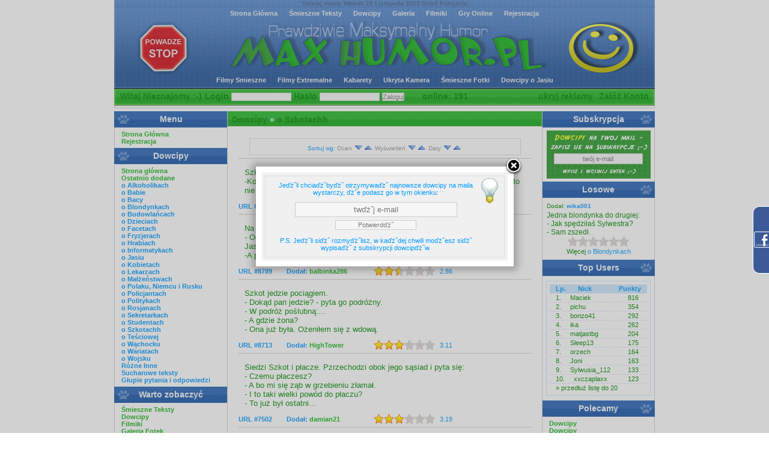

--- FILE ---
content_type: text/html; charset=iso-8859-2
request_url: https://maxhumor.pl/dowcipy/O_Szkotach/1-najnizej_ocenione
body_size: 7429
content:
<!DOCTYPE html PUBLIC "-//W3C//DTD XHTML 1.0 Strict//EN"
"http://www.w3.org/TR/xhtml1/DTD/xhtml1-strict.dtd">
<html xmlns="http://www.w3.org/1999/xhtml">
<head>
<title>Dowcipy o Szkotachh :: MaxHumor.pl</title>
<meta http-equiv="content-type" content="text/html; charset=iso-8859-2"/>
<meta name="keywords" content="" />
<meta name="description" content="Dowcipy o Szkotachh w serwisie MaxHumor.pl" />
<meta name="robots" content="noindex,follow" />
<meta name="author" content="Maciej Firus" />
<meta name="copyright" content="MaxHumor.pl" />
<meta http-equiv="content-language" content="pl" />
<link rel="shortcut icon" href="/template/default/images/favicon.png" type="image/x-icon" />
<link rel="stylesheet" href="/template/default/style.css" type="text/css" />
<link rel="alternate" type="application/rss+xml" title="MaxHumor.pl" href="/rss/">
<script type="text/javascript" src="/js/advajax.js"></script>
<script type="text/javascript" src="/js/base64.js"></script>
<script type="text/javascript" src="/js/jquery.js"></script>
<script async custom-element="amp-ad" src="https://cdn.ampproject.org/v0/amp-ad-0.1.js"></script>
    <!-- Google tag (gtag.js) -->
    <script async src="https://www.googletagmanager.com/gtag/js?id=G-8RPSCMN6PM"></script>
    <script>
        window.dataLayer = window.dataLayer || [];
        function gtag(){dataLayer.push(arguments);}
        gtag('js', new Date());

        gtag('config', 'G-8RPSCMN6PM');
    </script>
</head>
<body>
<script>
  window.fbAsyncInit = function() {
    FB.init({
      appId      : '180819798626621',
      xfbml      : true,
      version    : 'v2.2'
    });
  };
(function(d, s, id) {
  var js, fjs = d.getElementsByTagName(s)[0];
  if (d.getElementById(id)) return;
  js = d.createElement(s); js.id = id;
  js.src = "//connect.facebook.net/pl_PL/sdk.js";
  fjs.parentNode.insertBefore(js, fjs);
}(document, 'script', 'facebook-jssdk'));</script>

<div id="page">
    <div class="h"><div class="h_cal">Dzisiaj mamy Wtorek 25 Listopada 2025 Dzień Kolejarza</div><div class="h_navtop"><ul>
          <li><a href="/">Strona Główna</a></li>
          <li><a title="Smieszne teksty" href="/teksty/">Śmieszne Teksty</a></li>
          <li><a title="Dowcipy" href="/dowcipy/">Dowcipy</a></li>
          <li><a title="Smieszne Fotki" href="/galeria/">Galeria</a></li>
          <li><a title="Video" href="/filmiki/">Filmiki</a></li>
          <li><a title="Gry online" href="/gry/">Gry Online</a></li>
          <li><a href="/user/register">Rejestracja</a></li>
       </ul></div><div class="h_1"><span>Humor</span></div><div class="h_2"><span>Rozrywka</span></div><div class="h_3"><span>Dowcipy</span></div><div class="h_navbot"><ul>
          <li><a title="Smieszne filmy" href="/filmiki/smieszne/">Filmy Smieszne</a></li>
          <li><a title="Filmy ekstremalne" href="/filmiki/extremalne/">Filmy Extremalne</a></li>
          <li><a title="Kabarety,Skecze" href="/filmiki/kabarety/">Kabarety</a></li>
          <li><a title="Teledyski" href="/filmiki/ukryta_kamera/">Ukryta Kamera</a></li>
          <li><a title="Teledyski" href="/galeria/smieszne/">Śmieszne Fotki</a></li>
          <li><a title="Teledyski" href="/dowcipy/O_Jasiu/">Dowcipy o Jasiu</a></li>
        </ul></div></div>
        <div class="header-login">
            <div style="float:left;">Witaj Nieznajomy ;-) </div>
            <div style="float:left;margin-left:5px;">
                <form name="login_form" method="post" action="/user/login">
                    Login <input type="text" name="nick10" value="" size="15" />
                    Hasło <input type="password" name="password10" value="" size="15" />
                    <input type="submit" name="ok" value="Zaloguj" />
                    <input type="hidden" name="c2" value="login" />
                    <input type="hidden" name="pass_remember" value="yes" />
                    <input type="hidden" name="goto" value="/dowcipy/O_Szkotach/1-najnizej_ocenione" />
                </form>
            </div>
            <div style="float:left;margin-left:30px;">online: 191</div>
            <div style="float:right;"><a href="/user/register"   onmouseover="tooltip.show('Rejestracja');" onmouseout="tooltip.hide();" >Załóż Konto</a></div>
            <a id="but_hide" href="#" onclick="hide('div_ad');hide2('but_hide');show('but_show'); return false;">ukryj reklamy</a>
            <a id="but_show" href="#" style="display:none;" onclick="show('div_ad');hide2('but_show');show('but_hide');  return false;">pokaż reklamy</a>
        </div>
        <div class="belka_adv">
            <div class="b_adv" id="div_ad">
                <div class="b_adv_text">
                    
                </div>
                <div class="b_adv_img">
                     
                </div>
            </div>
        </div>
        <script language="javascript" type="text/javascript"><!--preload('/template/default/images/cellpic4.gif');preload('/images/site/pod.png');//--></script>        <div id="c3">
<div id="c3left">
<div id="main">
<div class="content"><div class="ctitle"><h1><a href="/dowcipy/">Dowcipy</a> &raquo; <a href="/dowcipy/O_Szkotach/">o Szkotachh</a> </h1></div><div class="ctext"><div class="dowcipy padding10 "><div id="sortby"><span class="txt">Sortuj wg:</span> Ocen <a title="Najwyżej ocenione na początku" href="/dowcipy/O_Szkotach/1-najwyzej_ocenione"><img src="/template/default/images/sortby_d.png" alt=""></a><a title="Najniżej ocenione na początku" href="/dowcipy/O_Szkotach/1-najnizej_ocenione"><img src="/template/default/images/sortby_u.png" alt=""></a> Wyświetleń <a title="Najczęściej oglądane na początku" href="/dowcipy/O_Szkotach/1-najczesciej_ogladane"><img src="/template/default/images/sortby_d.png" alt=""></a><a title="Najrzadziej oglądane na początku" href="/dowcipy/O_Szkotach/1-najrzadziej_ogladane"><img src="/template/default/images/sortby_u.png" alt=""></a> Daty <a title="Najnowsze na początku" href="/dowcipy/O_Szkotach/1-najnowsze"><img src="/template/default/images/sortby_d.png" alt=""></a><a title="Najstarsze na początku" href="/dowcipy/O_Szkotach/1-najstarsze"><img src="/template/default/images/sortby_u.png" alt=""></a></div>
<div class="dowcip"><div class="text">Szkot do żony leżącej na łożu śmierci:<br />
-Kochanie idę po lekarza. Gdybyś jednak wyczuła, że zbliża się twój koniec, to nie zapomnij zgasić światła.</div><div class="url"><a href="/dowcipy/8412.html">URL #8412</a></div><div class="author">Dodał: <span><a href="/user/info,peppa" title="peppa - Profil">peppa</a></span></div><div class="vote-id"><div class="add_vote" id="add_vote_8412"><div id="av_id_8412"><div class="vote"><ol><li><a class="e1" href="#" onclick="AddVote('dowcipy',8412,1,17,'txt-false'); return false;"><em>Całkowite dno!</em></a></li><li><a class="e2" href="#" onclick="AddVote('dowcipy',8412,2,17,'txt-false'); return false;"><em>Miernota, ale ujdzie...</em></a></li><li><a class="e3" href="#" onclick="AddVote('dowcipy',8412,3,17,'txt-false'); return false;"><em>Jest ok, bez rewelacji.</em></a></li><li><a class="e4" href="#" onclick="AddVote('dowcipy',8412,4,17,'txt-false'); return false;"><em>Dobre!</em></a></li><li><a class="e5" href="#" onclick="AddVote('dowcipy',8412,5,17,'txt-false'); return false;"><em>Bardzo dobre!</em></a></li><li><a class="e6" href="#" onclick="AddVote('dowcipy',8412,6,17,'txt-false'); return false;"><em>Absolutna rewelacja!</em></a></li></ol></div></div><div id="av_t_id_8412" style="display:none;height:17px;"><div class="vote short"><img width="17px" height="17px" src="/images/smilies/1.gif" alt=""/><img width="17px" height="17px" src="/images/smilies/1.gif" alt=""/><img width="17px" height="17px" src="/images/smilies/2.gif" alt=""/><img width="17px" height="17px" src="/images/smilies/2.gif" alt=""/><img width="17px" height="17px" src="/images/smilies/2.gif" alt=""/><img width="17px" height="17px" src="/images/smilies/2.gif" alt=""/></div><div class="vote-text2">2.27</div><script type="text/javascript">hide2('av_id_8412');show2('av_t_id_8412');document.getElementById('add_vote_8412').onmouseover=function () { show2('av_id_8412');hide2('av_t_id_8412'); }; document.getElementById('add_vote_8412').onmouseout=function () { hide2('av_id_8412');show2('av_t_id_8412'); }; </script></div></div></div></div>
<div class="dowcip"><div class="text">Na geografii nauczycielka mówi do uczniów:<br />
- Od południa Polska graniczy ze Słowacją i Czechami.<br />
Jasio pyta:<br />
-A przed południem?</div><div class="url"><a href="/dowcipy/8789.html">URL #8789</a></div><div class="author">Dodał: <span><a href="/user/info,balbinka286" title="balbinka286 - Profil">balbinka286</a></span></div><div class="vote-id"><div class="add_vote" id="add_vote_8789"><div id="av_id_8789"><div class="vote"><ol><li><a class="e1" href="#" onclick="AddVote('dowcipy',8789,1,17,'txt-false'); return false;"><em>Całkowite dno!</em></a></li><li><a class="e2" href="#" onclick="AddVote('dowcipy',8789,2,17,'txt-false'); return false;"><em>Miernota, ale ujdzie...</em></a></li><li><a class="e3" href="#" onclick="AddVote('dowcipy',8789,3,17,'txt-false'); return false;"><em>Jest ok, bez rewelacji.</em></a></li><li><a class="e4" href="#" onclick="AddVote('dowcipy',8789,4,17,'txt-false'); return false;"><em>Dobre!</em></a></li><li><a class="e5" href="#" onclick="AddVote('dowcipy',8789,5,17,'txt-false'); return false;"><em>Bardzo dobre!</em></a></li><li><a class="e6" href="#" onclick="AddVote('dowcipy',8789,6,17,'txt-false'); return false;"><em>Absolutna rewelacja!</em></a></li></ol></div></div><div id="av_t_id_8789" style="display:none;height:17px;"><div class="vote short"><img width="17px" height="17px" src="/images/smilies/1.gif" alt=""/><img width="17px" height="17px" src="/images/smilies/1.gif" alt=""/><img width="17px" height="17px" src="/images/smilies/3.gif" alt=""/><img width="17px" height="17px" src="/images/smilies/2.gif" alt=""/><img width="17px" height="17px" src="/images/smilies/2.gif" alt=""/><img width="17px" height="17px" src="/images/smilies/2.gif" alt=""/></div><div class="vote-text2">2.86</div><script type="text/javascript">hide2('av_id_8789');show2('av_t_id_8789');document.getElementById('add_vote_8789').onmouseover=function () { show2('av_id_8789');hide2('av_t_id_8789'); }; document.getElementById('add_vote_8789').onmouseout=function () { hide2('av_id_8789');show2('av_t_id_8789'); }; </script></div></div></div></div>
<div class="dowcip"><div class="text">Szkot jedzie pociągiem.<br />
- Dokąd pan jedzie? - pyta go podróżny.<br />
- W podróż poślubną:...<br />
- A gdzie żona?<br />
- Ona już była. Ożeniłem się z wdową.</div><div class="url"><a href="/dowcipy/8713.html">URL #8713</a></div><div class="author">Dodał: <span><a href="/user/info,HighTower" title="HighTower - Profil">HighTower</a></span></div><div class="vote-id"><div class="add_vote" id="add_vote_8713"><div id="av_id_8713"><div class="vote"><ol><li><a class="e1" href="#" onclick="AddVote('dowcipy',8713,1,17,'txt-false'); return false;"><em>Całkowite dno!</em></a></li><li><a class="e2" href="#" onclick="AddVote('dowcipy',8713,2,17,'txt-false'); return false;"><em>Miernota, ale ujdzie...</em></a></li><li><a class="e3" href="#" onclick="AddVote('dowcipy',8713,3,17,'txt-false'); return false;"><em>Jest ok, bez rewelacji.</em></a></li><li><a class="e4" href="#" onclick="AddVote('dowcipy',8713,4,17,'txt-false'); return false;"><em>Dobre!</em></a></li><li><a class="e5" href="#" onclick="AddVote('dowcipy',8713,5,17,'txt-false'); return false;"><em>Bardzo dobre!</em></a></li><li><a class="e6" href="#" onclick="AddVote('dowcipy',8713,6,17,'txt-false'); return false;"><em>Absolutna rewelacja!</em></a></li></ol></div></div><div id="av_t_id_8713" style="display:none;height:17px;"><div class="vote short"><img width="17px" height="17px" src="/images/smilies/1.gif" alt=""/><img width="17px" height="17px" src="/images/smilies/1.gif" alt=""/><img width="17px" height="17px" src="/images/smilies/1.gif" alt=""/><img width="17px" height="17px" src="/images/smilies/2.gif" alt=""/><img width="17px" height="17px" src="/images/smilies/2.gif" alt=""/><img width="17px" height="17px" src="/images/smilies/2.gif" alt=""/></div><div class="vote-text2">3.11</div><script type="text/javascript">hide2('av_id_8713');show2('av_t_id_8713');document.getElementById('add_vote_8713').onmouseover=function () { show2('av_id_8713');hide2('av_t_id_8713'); }; document.getElementById('add_vote_8713').onmouseout=function () { hide2('av_id_8713');show2('av_t_id_8713'); }; </script></div></div></div></div>
<div class="dowcip"><div class="text">Siedzi Szkot i płacze. Pzrzechodzi obok jego sąsiad i pyta się:<br />
- Czemu płaczesz?<br />
- A bo mi się ząb w grzebieniu złamał.<br />
- I to taki wielki powód do płaczu?<br />
- To już był ostatni...</div><div class="url"><a href="/dowcipy/7502.html">URL #7502</a></div><div class="author">Dodał: <span><a href="/user/info,damian21" title="damian21 - Profil">damian21</a></span></div><div class="vote-id"><div class="add_vote" id="add_vote_7502"><div id="av_id_7502"><div class="vote"><ol><li><a class="e1" href="#" onclick="AddVote('dowcipy',7502,1,17,'txt-false'); return false;"><em>Całkowite dno!</em></a></li><li><a class="e2" href="#" onclick="AddVote('dowcipy',7502,2,17,'txt-false'); return false;"><em>Miernota, ale ujdzie...</em></a></li><li><a class="e3" href="#" onclick="AddVote('dowcipy',7502,3,17,'txt-false'); return false;"><em>Jest ok, bez rewelacji.</em></a></li><li><a class="e4" href="#" onclick="AddVote('dowcipy',7502,4,17,'txt-false'); return false;"><em>Dobre!</em></a></li><li><a class="e5" href="#" onclick="AddVote('dowcipy',7502,5,17,'txt-false'); return false;"><em>Bardzo dobre!</em></a></li><li><a class="e6" href="#" onclick="AddVote('dowcipy',7502,6,17,'txt-false'); return false;"><em>Absolutna rewelacja!</em></a></li></ol></div></div><div id="av_t_id_7502" style="display:none;height:17px;"><div class="vote short"><img width="17px" height="17px" src="/images/smilies/1.gif" alt=""/><img width="17px" height="17px" src="/images/smilies/1.gif" alt=""/><img width="17px" height="17px" src="/images/smilies/1.gif" alt=""/><img width="17px" height="17px" src="/images/smilies/2.gif" alt=""/><img width="17px" height="17px" src="/images/smilies/2.gif" alt=""/><img width="17px" height="17px" src="/images/smilies/2.gif" alt=""/></div><div class="vote-text2">3.19</div><script type="text/javascript">hide2('av_id_7502');show2('av_t_id_7502');document.getElementById('add_vote_7502').onmouseover=function () { show2('av_id_7502');hide2('av_t_id_7502'); }; document.getElementById('add_vote_7502').onmouseout=function () { hide2('av_id_7502');show2('av_t_id_7502'); }; </script></div></div></div></div>
<div class="dowcip"><div class="text">Zjazd absolwentów<br />
<br />
W czasie zjazdu absolwentów liceum były nauczyciel pyta dawnego ucznia:<br />
-A ty Kaziu masz dzieci?<br />
-Ośmioro - odpowiada dumny ojciec.<br />
-Zawsze taki sam - mruczy staruszek - W klasie też nigdy nie uważałeś.</div><div class="url"><a href="/dowcipy/8951.html">URL #8951</a></div><div class="author">Dodał: <span><a href="/user/info,kinga" title="kinga - Profil">kinga</a></span></div><div class="vote-id"><div class="add_vote" id="add_vote_8951"><div id="av_id_8951"><div class="vote"><ol><li><a class="e1" href="#" onclick="AddVote('dowcipy',8951,1,17,'txt-false'); return false;"><em>Całkowite dno!</em></a></li><li><a class="e2" href="#" onclick="AddVote('dowcipy',8951,2,17,'txt-false'); return false;"><em>Miernota, ale ujdzie...</em></a></li><li><a class="e3" href="#" onclick="AddVote('dowcipy',8951,3,17,'txt-false'); return false;"><em>Jest ok, bez rewelacji.</em></a></li><li><a class="e4" href="#" onclick="AddVote('dowcipy',8951,4,17,'txt-false'); return false;"><em>Dobre!</em></a></li><li><a class="e5" href="#" onclick="AddVote('dowcipy',8951,5,17,'txt-false'); return false;"><em>Bardzo dobre!</em></a></li><li><a class="e6" href="#" onclick="AddVote('dowcipy',8951,6,17,'txt-false'); return false;"><em>Absolutna rewelacja!</em></a></li></ol></div></div><div id="av_t_id_8951" style="display:none;height:17px;"><div class="vote short"><img width="17px" height="17px" src="/images/smilies/1.gif" alt=""/><img width="17px" height="17px" src="/images/smilies/1.gif" alt=""/><img width="17px" height="17px" src="/images/smilies/1.gif" alt=""/><img width="17px" height="17px" src="/images/smilies/3.gif" alt=""/><img width="17px" height="17px" src="/images/smilies/2.gif" alt=""/><img width="17px" height="17px" src="/images/smilies/2.gif" alt=""/></div><div class="vote-text2">3.50</div><script type="text/javascript">hide2('av_id_8951');show2('av_t_id_8951');document.getElementById('add_vote_8951').onmouseover=function () { show2('av_id_8951');hide2('av_t_id_8951'); }; document.getElementById('add_vote_8951').onmouseout=function () { hide2('av_id_8951');show2('av_t_id_8951'); }; </script></div></div></div></div>
<div class="dowcip"><div class="text">Szkot mówi do Szkota o sąsiedzie:<br />
- Ten to ma łeb! Zaczął się uczyć alfabetu Braille.<br />
- Po co?<br />
- Żeby wieczorem światła nie palić.</div><div class="url"><a href="/dowcipy/6541.html">URL #6541</a></div><div class="author">Dodał: <span><a href="/user/info,lena_dulce" title="lena_dulce - Profil">lena_dulce</a></span></div><div class="vote-id"><div class="add_vote" id="add_vote_6541"><div id="av_id_6541"><div class="vote"><ol><li><a class="e1" href="#" onclick="AddVote('dowcipy',6541,1,17,'txt-false'); return false;"><em>Całkowite dno!</em></a></li><li><a class="e2" href="#" onclick="AddVote('dowcipy',6541,2,17,'txt-false'); return false;"><em>Miernota, ale ujdzie...</em></a></li><li><a class="e3" href="#" onclick="AddVote('dowcipy',6541,3,17,'txt-false'); return false;"><em>Jest ok, bez rewelacji.</em></a></li><li><a class="e4" href="#" onclick="AddVote('dowcipy',6541,4,17,'txt-false'); return false;"><em>Dobre!</em></a></li><li><a class="e5" href="#" onclick="AddVote('dowcipy',6541,5,17,'txt-false'); return false;"><em>Bardzo dobre!</em></a></li><li><a class="e6" href="#" onclick="AddVote('dowcipy',6541,6,17,'txt-false'); return false;"><em>Absolutna rewelacja!</em></a></li></ol></div></div><div id="av_t_id_6541" style="display:none;height:17px;"><div class="vote short"><img width="17px" height="17px" src="/images/smilies/1.gif" alt=""/><img width="17px" height="17px" src="/images/smilies/1.gif" alt=""/><img width="17px" height="17px" src="/images/smilies/1.gif" alt=""/><img width="17px" height="17px" src="/images/smilies/3.gif" alt=""/><img width="17px" height="17px" src="/images/smilies/2.gif" alt=""/><img width="17px" height="17px" src="/images/smilies/2.gif" alt=""/></div><div class="vote-text2">3.59</div><script type="text/javascript">hide2('av_id_6541');show2('av_t_id_6541');document.getElementById('add_vote_6541').onmouseover=function () { show2('av_id_6541');hide2('av_t_id_6541'); }; document.getElementById('add_vote_6541').onmouseout=function () { hide2('av_id_6541');show2('av_t_id_6541'); }; </script></div></div></div></div>
<div class="dowcip"><div class="text">Szkot wsiada z duzym worem do autobusu, podchodzi do niego konduktor i mowi:<br />
-bedzie pan musial zaplacic rowniez za bagaz.<br />
-wychodz synku tak czy tak musze zaplacic</div><div class="url"><a href="/dowcipy/6781.html">URL #6781</a></div><div class="author">Dodał: <span><a href="/user/info,konrad12" title="konrad12 - Profil">konrad12</a></span></div><div class="vote-id"><div class="add_vote" id="add_vote_6781"><div id="av_id_6781"><div class="vote"><ol><li><a class="e1" href="#" onclick="AddVote('dowcipy',6781,1,17,'txt-false'); return false;"><em>Całkowite dno!</em></a></li><li><a class="e2" href="#" onclick="AddVote('dowcipy',6781,2,17,'txt-false'); return false;"><em>Miernota, ale ujdzie...</em></a></li><li><a class="e3" href="#" onclick="AddVote('dowcipy',6781,3,17,'txt-false'); return false;"><em>Jest ok, bez rewelacji.</em></a></li><li><a class="e4" href="#" onclick="AddVote('dowcipy',6781,4,17,'txt-false'); return false;"><em>Dobre!</em></a></li><li><a class="e5" href="#" onclick="AddVote('dowcipy',6781,5,17,'txt-false'); return false;"><em>Bardzo dobre!</em></a></li><li><a class="e6" href="#" onclick="AddVote('dowcipy',6781,6,17,'txt-false'); return false;"><em>Absolutna rewelacja!</em></a></li></ol></div></div><div id="av_t_id_6781" style="display:none;height:17px;"><div class="vote short"><img width="17px" height="17px" src="/images/smilies/1.gif" alt=""/><img width="17px" height="17px" src="/images/smilies/1.gif" alt=""/><img width="17px" height="17px" src="/images/smilies/1.gif" alt=""/><img width="17px" height="17px" src="/images/smilies/3.gif" alt=""/><img width="17px" height="17px" src="/images/smilies/2.gif" alt=""/><img width="17px" height="17px" src="/images/smilies/2.gif" alt=""/></div><div class="vote-text2">3.64</div><script type="text/javascript">hide2('av_id_6781');show2('av_t_id_6781');document.getElementById('add_vote_6781').onmouseover=function () { show2('av_id_6781');hide2('av_t_id_6781'); }; document.getElementById('add_vote_6781').onmouseout=function () { hide2('av_id_6781');show2('av_t_id_6781'); }; </script></div></div></div></div>
<div class="dowcip"><div class="text">Mówi stary Szkot do synka:<br />
- Skocz no, Ken, do sąsiada i pożycz od niego siekierkę...<br />
Malec poleciał. Za kilka minut przylatuje i krzyczy:<br />
- Sąsiad nie chce pożyczyć!<br />
- A to kawał wini! Leć synu do szopy i przynieś naszą</div><div class="url"><a href="/dowcipy/9481.html">URL #9481</a></div><div class="author">Dodał: <span><a href="/user/info,luncia102" title="luncia102 - Profil">luncia102</a></span></div><div class="vote-id"><div class="add_vote" id="add_vote_9481"><div id="av_id_9481"><div class="vote"><ol><li><a class="e1" href="#" onclick="AddVote('dowcipy',9481,1,17,'txt-false'); return false;"><em>Całkowite dno!</em></a></li><li><a class="e2" href="#" onclick="AddVote('dowcipy',9481,2,17,'txt-false'); return false;"><em>Miernota, ale ujdzie...</em></a></li><li><a class="e3" href="#" onclick="AddVote('dowcipy',9481,3,17,'txt-false'); return false;"><em>Jest ok, bez rewelacji.</em></a></li><li><a class="e4" href="#" onclick="AddVote('dowcipy',9481,4,17,'txt-false'); return false;"><em>Dobre!</em></a></li><li><a class="e5" href="#" onclick="AddVote('dowcipy',9481,5,17,'txt-false'); return false;"><em>Bardzo dobre!</em></a></li><li><a class="e6" href="#" onclick="AddVote('dowcipy',9481,6,17,'txt-false'); return false;"><em>Absolutna rewelacja!</em></a></li></ol></div></div><div id="av_t_id_9481" style="display:none;height:17px;"><div class="vote short"><img width="17px" height="17px" src="/images/smilies/1.gif" alt=""/><img width="17px" height="17px" src="/images/smilies/1.gif" alt=""/><img width="17px" height="17px" src="/images/smilies/1.gif" alt=""/><img width="17px" height="17px" src="/images/smilies/1.gif" alt=""/><img width="17px" height="17px" src="/images/smilies/3.gif" alt=""/><img width="17px" height="17px" src="/images/smilies/2.gif" alt=""/></div><div class="vote-text2">4.80</div><script type="text/javascript">hide2('av_id_9481');show2('av_t_id_9481');document.getElementById('add_vote_9481').onmouseover=function () { show2('av_id_9481');hide2('av_t_id_9481'); }; document.getElementById('add_vote_9481').onmouseout=function () { hide2('av_id_9481');show2('av_t_id_9481'); }; </script></div></div></div></div></div></div></div></div>
<div id="left"><div class="block blockleft"><div class="title">Menu</div><div class="list"><ul class="zielony"><li><a href="/">Strona Główna</a></li><li><a href="/user/register">Rejestracja</a></li></ul></div></div><div class="block blockleft"><div class="title">Dowcipy</div><div class="list"><ul class="zielony"><li><a href="/dowcipy/">Strona główna</a></li><li><a href="/dowcipy/wszystkie/">Ostatnio dodane</a></li></ul><ul class="niebieski"><li><a title="Kategoria o Alkoholikach" href="/dowcipy/O_Alkoholikach/">o Alkoholikach</a></li><li><a title="Kategoria o Babie" href="/dowcipy/O_Babie/">o Babie</a></li><li><a title="Kategoria o Bacy" href="/dowcipy/O_Bacy/">o Bacy</a></li><li><a title="Kategoria o Blondynkach" href="/dowcipy/O_Blondynkach/">o Blondynkach</a></li><li><a title="Kategoria o Budowlańcach" href="/dowcipy/O_Budowlancach/">o Budowlańcach</a></li><li><a title="Kategoria o Dzieciach" href="/dowcipy/O_Dzieciach/">o Dzieciach</a></li><li><a title="Kategoria o Facetach" href="/dowcipy/O_Facetach/">o Facetach</a></li><li><a title="Kategoria o Fryzjerach" href="/dowcipy/O_Fryzjerach/">o Fryzjerach</a></li><li><a title="Kategoria o Hrabiach" href="/dowcipy/O_Hrabiach/">o Hrabiach</a></li><li><a title="Kategoria o Informatykach" href="/dowcipy/O_Informatykach/">o Informatykach</a></li><li><a title="Kategoria o Jasiu" href="/dowcipy/O_Jasiu/">o Jasiu</a></li><li><a title="Kategoria o Kobietach" href="/dowcipy/O_Kobietach/">o Kobietach</a></li><li><a title="Kategoria o Lekarzach" href="/dowcipy/O_Lekarzach/">o Lekarzach</a></li><li><a title="Kategoria o Małżeństwach" href="/dowcipy/O_Malzenstwach/">o Małżeństwach</a></li><li><a title="Kategoria o Polaku, Niemcu i Rusku" href="/dowcipy/O_Polaku_Niemcu_i_Rusku/">o Polaku, Niemcu i Rusku</a></li><li><a title="Kategoria o Policjantach" href="/dowcipy/O_Policjantach/">o Policjantach</a></li><li><a title="Kategoria o Politykach" href="/dowcipy/O_Politykach/">o Politykach</a></li><li><a title="Kategoria o Rosjanach" href="/dowcipy/O_Rosjanach/">o Rosjanach</a></li><li><a title="Kategoria o Sekretarkach" href="/dowcipy/O_Sekretarkach/">o Sekretarkach</a></li><li><a title="Kategoria o Studentach" href="/dowcipy/O_Studentach/">o Studentach</a></li><li><a title="Kategoria o Szkotachh" href="/dowcipy/O_Szkotach/">o Szkotachh</a></li><li><a title="Kategoria o Teściowej" href="/dowcipy/O_Tesciowej/">o Teściowej</a></li><li><a title="Kategoria o Wąchocku" href="/dowcipy/O_Wachocku/">o Wąchocku</a></li><li><a title="Kategoria o Wariatach" href="/dowcipy/O_Wariatach/">o Wariatach</a></li><li><a title="Kategoria o Wojsku" href="/dowcipy/O_Wojsku/">o Wojsku</a></li><li><a title="Kategoria Różne Inne" href="/dowcipy/Rozne_Inne/">Różne Inne</a></li><li><a title="Kategoria Sucharowe teksty" href="/dowcipy/Sucharowe_Teksty/">Sucharowe teksty</a></li><li><a title="Kategoria Głupie pytania i odpowiedzi" href="/dowcipy/Glupie_pyt_Glupie_odp/">Głupie pytania i odpowiedzi</a></li></ul></div></div><div class="block blockleft"><div class="title">Warto zobaczyć</div><div class="list"><ul class="zielony"><li><a href="/teksty/">Śmieszne Teksty</a></li><li><a href="/dowcipy/">Dowcipy</a></li><li><a href="/filmiki/">Filmiki</a></li><li><a href="/galeria/">Galeria Fotek</a></li><li><a href="/gry/">Gry Online</a></li></ul></div></div><div class="block blockleft"><div class="title">Inne</div><div class="list"><ul class="zielony"><li><a href="/inne/subskrypcja">Subskrypcja Dowcipów</a></li><li><a href="/inne/sonda">Sonda</a></li><li><a href="/rss/">RSS</a></li><li><a href="/inne/kontakt">Kontakt</a></li></ul></div></div><div class="block blockleft"><div class="title">Statystyki</div><div class="list"><div class="stats"><div class="">Ostatnio zarejestrował się</div><div class="s_user"><a href="/user/info,kreskoweczki">kreskoweczki</a></div><div class="s_online">online: <span>191</span></div></div><div class="stats"><div class="clear">Ostatnio online</div><div class="s_user"><a href="/user/info,tosiatv">tosiatv</a> <a href="/user/info,kreskoweczki">kreskoweczki</a> <a href="/user/info,wojdan0">wojdan0</a> <a href="/user/info,bonzo41">bonzo41</a> <a href="/user/info,Maciek">Maciek</a> </div></div></div></div></div>
</div>
<div id="right"><div class="block blockright"><div class="title">Subskrypcja</div><div class="list"><form action="/inne/subskrypcja" method="post"><div class="subscribe"><div class="s_top"> </div><div class="s_input"><input type="text" onfocus="if(this.value=='twój e-mail')this.value='';" onblur="if(this.value=='')this.value='twój e-mail';" value="twój e-mail" name="mail"/></div><div class="s_bot"> </div></div></form></div></div><div class="block blockright"><div class="title">Losowe</div><div class="list"><div class="rand_joke"><div class="rj_nick">Dodał: <span>wika001</span></div><div class="rj_text">Jedna blondynka do drugiej:<br />
- Jak spędziłaś Sylwestra?<br />
- Sam zszedł.</div><div class="rj_ocena"><a title="srednia ocena: 4.44" href="/dowcipy/5690.html"><img width="17px" height="17px" src="/images/smilies/2.gif" alt=""/><img width="17px" height="17px" src="/images/smilies/2.gif" alt=""/><img width="17px" height="17px" src="/images/smilies/2.gif" alt=""/><img width="17px" height="17px" src="/images/smilies/2.gif" alt=""/><img width="17px" height="17px" src="/images/smilies/2.gif" alt=""/><img width="17px" height="17px" src="/images/smilies/2.gif" alt=""/></a></div><div class="rj_more">Więcej <a style="color:#0099ff" href="/dowcipy/O_Blondynkach/">o Blondynkach</a></div></div></div></div><div class="block blockright"><div class="title">Top Users</div><div class="list"><div id="topusers"><div class="list"><p class="invert"><span style="float:right;padding-left:3px;"><b>Punkty</b></span><span><b>Lp.</b></span><span style="margin-left:20px;"><b>Nick</b></span></p><p ><span style="float:right;padding-left:3px;margin-right:4px;">816</span><span>1.</span><span style="margin-left:15px;"><a  onmouseover="tooltip.show('<img src=/images/avatary/maciek.jpg><br /><b>Maciek</b><br />punktów:');" onmouseout="tooltip.hide();"  href="/user/info,Maciek">Maciek</a></span></p><p ><span style="float:right;padding-left:3px;margin-right:4px;">354</span><span>2.</span><span style="margin-left:15px;"><a  onmouseover="tooltip.show('<img src=http://www.avatarsdb.com/avatars/sasuke_0108.gif><br /><b>pichu</b><br />punktów:');" onmouseout="tooltip.hide();"  href="/user/info,pichu">pichu</a></span></p><p ><span style="float:right;padding-left:3px;margin-right:4px;">292</span><span>3.</span><span style="margin-left:15px;"><a  onmouseover="tooltip.show('<b>bonzo41</b><br />punktów:');" onmouseout="tooltip.hide();"  href="/user/info,bonzo41">bonzo41</a></span></p><p ><span style="float:right;padding-left:3px;margin-right:4px;">262</span><span>4.</span><span style="margin-left:15px;"><a  onmouseover="tooltip.show('<img src=http://maxhumor.pl/images/avatary/ika.gif><br /><b>ika</b><br />punktów:');" onmouseout="tooltip.hide();"  href="/user/info,ika">ika</a></span></p><p ><span style="float:right;padding-left:3px;margin-right:4px;">204</span><span>5.</span><span style="margin-left:15px;"><a  onmouseover="tooltip.show('<b>matjastbg</b><br />punktów:');" onmouseout="tooltip.hide();"  href="/user/info,matjastbg">matjastbg</a></span></p><p ><span style="float:right;padding-left:3px;margin-right:4px;">175</span><span>6.</span><span style="margin-left:15px;"><a  onmouseover="tooltip.show('<img src=/images/avatars/sleep13_sFv><br /><b>Sleep13</b><br />punktów:');" onmouseout="tooltip.hide();"  href="/user/info,Sleep13">Sleep13</a></span></p><p ><span style="float:right;padding-left:3px;margin-right:4px;">164</span><span>7.</span><span style="margin-left:15px;"><a  onmouseover="tooltip.show('<b>orzech</b><br />punktów:');" onmouseout="tooltip.hide();"  href="/user/info,orzech">orzech</a></span></p><p ><span style="float:right;padding-left:3px;margin-right:4px;">163</span><span>8.</span><span style="margin-left:15px;"><a  onmouseover="tooltip.show('<img src=http://maxhumor.pl/images/avatary/Joni.png><br /><b>Joni</b><br />punktów:');" onmouseout="tooltip.hide();"  href="/user/info,Joni">Joni</a></span></p><p ><span style="float:right;padding-left:3px;margin-right:4px;">133</span><span>9.</span><span style="margin-left:15px;"><a  onmouseover="tooltip.show('<img src=/images/avatary/Sylwusia_112.gif><br /><b>Sylwusia_112</b><br />punktów:');" onmouseout="tooltip.hide();"  href="/user/info,Sylwusia_112">Sylwusia_112</a></span></p><p ><span style="float:right;padding-left:3px;margin-right:4px;">123</span><span>10.</span><span style="margin-left:15px;"><a  onmouseover="tooltip.show('<b>xxczaplaxx</b><br />punktów:');" onmouseout="tooltip.hide();"  href="/user/info,xxczaplaxx">xxczaplaxx</a></span></p><p id="button_users_more" class="no_border"><a href="#" onclick="show('users_hidden');hide('button_users_more'); return false;"> &raquo; przedłuż listę do 20</a></p><div id="users_hidden"><p ><span style="float:right;padding-left:3px;margin-right:4px;">119</span><span>11.</span><span style="margin-left:15px;"><a  onmouseover="tooltip.show('<img src=/images/avatars/konrud16_7XV><br /><b>konrud16</b><br />punktów:');" onmouseout="tooltip.hide();"  href="/user/info,konrud16">konrud16</a></span></p><p ><span style="float:right;padding-left:3px;margin-right:4px;">90</span><span>12.</span><span style="margin-left:15px;"><a  onmouseover="tooltip.show('<img src=/images/avatars/michaljakub_JPf><br /><b>michaljakub</b><br />punktów:');" onmouseout="tooltip.hide();"  href="/user/info,michaljakub">michaljakub</a></span></p><p ><span style="float:right;padding-left:3px;margin-right:4px;">83</span><span>13.</span><span style="margin-left:15px;"><a  onmouseover="tooltip.show('<img src=http://maxhumor.pl/images/avatary/dominik.jpg><br /><b>dominik</b><br />punktów:');" onmouseout="tooltip.hide();"  href="/user/info,dominik">dominik</a></span></p><p ><span style="float:right;padding-left:3px;margin-right:4px;">81</span><span>14.</span><span style="margin-left:15px;"><a  onmouseover="tooltip.show('<b>tytan53</b><br />punktów:');" onmouseout="tooltip.hide();"  href="/user/info,tytan53">tytan53</a></span></p><p ><span style="float:right;padding-left:3px;margin-right:4px;">76</span><span>15.</span><span style="margin-left:15px;"><a  onmouseover="tooltip.show('<img src=/images/avatary/konrad12.jpg><br /><b>konrad12</b><br />punktów:');" onmouseout="tooltip.hide();"  href="/user/info,konrad12">konrad12</a></span></p><p ><span style="float:right;padding-left:3px;margin-right:4px;">69</span><span>16.</span><span style="margin-left:15px;"><a  onmouseover="tooltip.show('<b>gosiulka22</b><br />punktów:');" onmouseout="tooltip.hide();"  href="/user/info,gosiulka22">gosiulka22</a></span></p><p ><span style="float:right;padding-left:3px;margin-right:4px;">66</span><span>17.</span><span style="margin-left:15px;"><a  onmouseover="tooltip.show('<img src=http://maxhumor.pl/images/avatary/Pawel.jpg><br /><b>Pawel</b><br />punktów:');" onmouseout="tooltip.hide();"  href="/user/info,Pawel">Pawel</a></span></p><p ><span style="float:right;padding-left:3px;margin-right:4px;">63</span><span>18.</span><span style="margin-left:15px;"><a  onmouseover="tooltip.show('<b>uczen55</b><br />punktów:');" onmouseout="tooltip.hide();"  href="/user/info,uczen55">uczen55</a></span></p><p ><span style="float:right;padding-left:3px;margin-right:4px;">60</span><span>19.</span><span style="margin-left:15px;"><a  onmouseover="tooltip.show('<img src=/images/avatars/rafalpasiak1_bRq><br /><b>rafalpasiak1</b><br />punktów:');" onmouseout="tooltip.hide();"  href="/user/info,rafalpasiak1">rafalpasiak1</a></span></p><p  class="no_border"><span style="float:right;padding-left:3px;margin-right:4px;">54</span><span>20.</span><span style="margin-left:15px;"><a  onmouseover="tooltip.show('<b>mariusz</b><br />punktów:');" onmouseout="tooltip.hide();"  href="/user/info,mariusz">mariusz</a></span></p></div><script type="text/javascript"> hide('users_hidden'); </script></div></div></div></div><div class="block blockright"><div class="title">Polecamy</div><div class="list"><ul class="zielony"><li><a href="http://www.gigante.pl/dowcipy" target="_blank" title="kawały"><b>Dowcipy</b></a></li><li><a title="dowcipy" target="_blank" href="http://dowcipy.hoomor.pl">Dowcipy</a></li></ul></div></div><div class="block blockright"><div class="title">Ankieta</div><div class="list"><form method="post" action="/inne/sonda"><div class="sonda"><div class="s_title">Jak można stracić na wadze?</div><div class="s_input"><input class="poll" type="radio" name="val" value="1"></div><div class="s_answer">Stosowac dietę</div><div class="s_input"><input class="poll" type="radio" name="val" value="2"></div><div class="s_answer">Kupić wagę za sto pięćdziesiąt złotych a sprzedać za sto</div><div class="s_input"><input class="poll" type="radio" name="val" value="3"></div><div class="s_answer">Ćwiczyć</div><div class="s_input"><input class="poll" type="radio" name="val" value="4"></div><div class="s_answer">Odciąć sobie którąś z kończyn</div><div class="s_input"><input class="poll" type="radio" name="val" value="5"></div><div class="s_answer">Jeść banany</div><div class="s_input"><input class="poll" type="radio" name="val" value="6"></div><div class="s_answer">Trzeba zapytać o to Chucka Norrisa</div><div class="s_input"><input class="poll" type="radio" name="val" value="7"></div><div class="s_answer">Trzeba zapytać Twoją Starą</div><div class="s_input"><input class="poll" type="radio" name="val" value="8"></div><div class="s_answer">Nie rozumiem pytania</div><div class="s_submit"><input type="submit" name="ok" value="Oddaj Głos"><br/>| <a href="/inne/sonda">Wyniki</a> | <a href="/inne/sonda,wszystkie">Wyniki wszystkich</a> |</div></div><input type="hidden" name="c" value="addvote"><input type="hidden" name="id" value="11"></form></div></div></div>
</div>        <div class="f"><div class="f_l"></div><div class="f_r"><a target="_blank" href="http://maciej.firus.pl" title="Maciek Firus">Maciej Firus</a></div><div class="f_c">| 0.16789 s. | IP: 3.141.4.77 | Wtorek 25 Listopada 2025 19:46 | online: 191 | zalogowani: 0 | goście:  | rekord online: 269 |</div></div></div>

        
    <script type="text/javascript" src="/js/fancybox/jquery.mousewheel-3.0.2.pack.js"></script>
    <script type="text/javascript" src="/js/fancybox/jquery.fancybox-1.3.1.js"></script>
    <link rel="stylesheet" type="text/css" href="/js/fancybox/jquery.fancybox-1.3.1.css" media="screen" />
    <style type="text/css">
        .popup-dowcipy {padding:5px;background:#f0f0f0;}
        .popup-dowcipy .mess_help {margin:0;}
        .popup-dowcipy .input {padding:4px 6px;font-size:13px;margin:10px 0 5px;width:256px;text-align:center;}
        .popup-dowcipy .submit {width:135px;}
        .popup-dowcipy a {display:block;text-align:right;}
    </style>
    
    <div style="display:none;">
    <a id="popup" href="#popup2" title="subskrypcja">dowcipy</a>
    <div id="popup2" class="popup-dowcipy"><div class="mess_help" style="width:350px;">Jeďż˝li chciaďż˝byďż˝ otrzymywaďż˝ najnowsze dowcipy na maila wystarczy, ďż˝e podasz go w tym okienku: <form action="/inne/subskrypcja" method="post" onsubmit="setcookie('popup-dowcipy','no',10);"><input class="input" type="text" onfocus="if(this.value=='twďż˝j e-mail')this.value='';" onblur="if(this.value=='')this.value='twďż˝j e-mail';" value="twďż˝j e-mail" name="mail"/><input type="submit" value="Potwierdďż˝" class="submit"></form><br>P.S. Jeďż˝li siďż˝ rozmyďż˝lisz, w kaďż˝dej chwili moďż˝esz siďż˝ wypisaďż˝ z subskrypcji dowcipďż˝w.</div></div></div>
    <script type="text/javascript">
        $(document).ready(function() {
            $("#popup").fancybox({
                'scrolling'       : 'no',
                'titleShow'       : false,
                'onClosed'        : function() {
                    setcookie('popup-dowcipy','no',10);
                }
            }).trigger('click');
        });
    </script>


<style type="text/css">
	.widget_social
    {
		float:right;
		width:232px;
		height:420px; 
		background: url(/images/site/facebook.png) no-repeat;
		display:block;
		right:-205px;
		padding:0;
		position:fixed;
		top: 10%;
		z-index:2000;
	}
</style>

<script type="text/javascript">
	$(function (){
		//facebook widget
		$(".widget_social").hover(function(){
			$(".widget_social").stop(true, false).animate({right:"0"},"medium");
		},function(){
			$(".widget_social").stop(true, false).animate({right:"-205"},"medium");
		},500);
		return false;
	});
</script>
<div id="fb-root"></div>
<div class="widget_social">
		<div style="color:#FFF; padding:10px 5px 0 35px;">
<div style="background:white;" class="fb-like-box" data-href="https://www.facebook.com/MaxHumor" data-width="190" data-height="365" 
data-colorscheme="light" data-show-faces="true" data-header="true" data-stream="false" data-show-border="true"></div>
		<div>
			<!--<a href="http://www.facebook.com/" rel="nofollow">MaxHumor.pl</a> na Facebook-->
		</div>
	</div>
</div>


    <script type="text/javascript">var _gaq = _gaq || [];_gaq.push(['_setAccount', 'UA-4256876-1']);_gaq.push(['_trackPageview']);(function() {var ga = document.createElement('script'); ga.type = 'text/javascript'; ga.async = true;ga.src = ('https:' == document.location.protocol ? 'https://ssl' : 'http://www') + '.google-analytics.com/ga.js';var s = document.getElementsByTagName('script')[0]; s.parentNode.insertBefore(ga, s);})();</script>

</body>
</html>








--- FILE ---
content_type: text/css
request_url: https://maxhumor.pl/template/default/style.css
body_size: 6863
content:


    body, h1,h2,h3,h4,h5,img,form,input {padding:0; margin:0; border:0;}
    body {text-align:left;font-family:Verdana,Tahoma,"Lucida Sans Unicode",sans-serif;font-size:11px;color:#008A00;background-color:#FFFFFF;margin:0;padding:0;}
    h1,h2,h3,h4,h5 {font-size:inherit;display:inline;font-weight:inherit;}

    .index .news,
    .block .title,
    .content .ctitle,
    .rand_joke .rj_text,
    .list-category a,
    .film h2,
    .teksty h2,
    .rand_box,
    .header-login {font-family:"Trebuchet MS","Lucida Grande","Lucida Sans Unicode",Tahoma,Verdana,sans-serif;}

    #c3 {clear:both;background:transparent url(images/tlo.gif) 0 0 repeat-y;width:900px;overflow:hidden;margin-top:10px;}
    #c3 #c3left {float:left;width:712px;}
    #c3 #left {float:left;width:189px;}
    #c3 #main {float:right;width:523px;}
    #c3 #right {float:right;width:188px;}


    #c2 {clear:both;background:transparent url(images/tlo2.gif) 0 0 repeat-y;width:900px;overflow:hidden;}
    #c2 #left {float:left;width:189px;}
    #c2 #main {float:right;width:711px;}

    #c1 {clear:both;background:transparent url(images/tlo3.gif) 0 0 repeat-y;width:900px;overflow:hidden;}
    #c1 #main {float:left;width:900px;}

    a { color: #939393; padding: 0; margin: 0; }
    a:link,
    a:visited { float: center; padding: 0px 0px 0px 0px; text-decoration: none; color: #008A00; }
    a:link.active,
    a:visited.active,
    a:hover { color:#0095F0;}

    b.rtop, b.rbottom{display:block;background: url(images/p.gif) repeat;}
    b.rtop b, b.rbottom b{display:block;height: 1px; overflow: hidden;}
    b.r1{margin: 0 5px}
    b.r2{margin: 0 3px}
    b.r3{margin: 0 2px}
    b.rtop b.r4, b.rbottom b.r4{margin: 0 1px;height: 2px}

    form.add {width:358px;margin:5px auto;overflow:hidden;padding:6px 3px;}
    form.add .info {padding:20px;}
    form.add .title {clear:both;color:#6666ff;float:left;margin:4px 4px 4px 0;text-align:right;width:100px;overflow:hidden}
    form.add .text {float:left;margin:2px 0;width:240px;}
    form.add .text input {width:215px;}
    form.add .date {float:left;width:76px;margin:0 4px 0 0;}

    /* Default Form */
    fieldset.f1 {background:#E2F2FF none repeat scroll 0 0;border:1px solid #97D5FC;margin:5px auto; width:450px;}
    fieldset.f1 legend {color:#0099ff;}

    form .form {width:440px;overflow:hidden;padding:5px;}
    form .form .title {clear:both;color:#6666ff;float:left;margin:4px 4px 4px 0;text-align:right;width:140px;overflow:hidden}
    form .form .text {float:left;margin:2px 0;width:270px;}
    form .form .text .input, form .form .text .input_err, form .form .text .input_ok {width:240px;}
    form .form .text .select {width:245px;}
    form .form .text .date {float:left;width:77px;margin:0 2px 0;}

    input, select, textarea {padding:2px;margin:0 2px;font-size:100%;color: #777777; border: 1px #cccccc solid; background-color: #F6f6f6;}
    form .input_err {border-color: #ff3333;}
    input:hover, select:hover ,textarea:hover, input:focus, select:focus ,textarea:focus {border-color:#9ec630;}
    form .submit {padding:1px;}
    form .submit:hover {background:#9ec630;border-color:#16b41a;color:#fff;cursor:pointer;}

    .center {text-align:center;}
    .line  {clear:both;height:6px;}
    .clear  {clear:both;}
    .bold  {font-weight:bold;}
    .no_border {border:none;}
    .hidden {display:none}

    .img_loading {height:32px;padding-left:20px;background:url(images/32/loading.gif) center center no-repeat;}

    .block .title {color:#F9F9F9;font-weight:bold;padding:5px 0 4px;font-size:14px;height:18px;text-align:center;}
    .block .list {text-align:left;padding:5px;}

    .block.blockleft  .title {background:transparent url(images/m1_naglowek.jpg) no-repeat;}
    .block.blockright .title {background:transparent url(images/m2_naglowekz.jpg) no-repeat;}

    .content .ctext {padding:5px 8px;overflow:hidden;}
    .content .ctitle {background:transparent url(images/s_naglowek.jpg) repeat-x;color:#ffffff;font-size:14px;padding:6px 0px 3px 7px;font-weight:bold;}




    .index {width:505px;margin:0 auto;}
    .index b.rtop *, .index b.rbottom * {background: #cce7fd;}
    .index .news {float:left;width: 160px; margin: 10px 4px;}
    .index h4 {font-size: 14px;font-weight:bold;display:block;padding: 0 0 3px;background: #cce7fd;text-align: center; }
    .index h4 a {color: #3267b5;}
    .index p, #topusers p ,#adv_text p {margin:0;padding: 1px 10px;text-align: left;border-bottom:1px #cce7fd dashed;}
    .index .no_border, #topusers .no_border, #adv_text .no_border {border-bottom:none;}
    .index .list , #topusers .list , #adv_text .list {border:1px #cce7fd solid;}


    .subscribe {text-align:center;}
    .subscribe .s_top {width:179px;height:37px;background: transparent url(/images/subskrybcja/subskrybcja_01.jpg) no-repeat scroll 0 0;}
    .subscribe .s_input {height:21px;background: transparent url(/images/subskrybcja/subskrybcja_02.jpg) repeat scroll 0 0;}
    .subscribe .s_bot {width:179px;height:22px;background: transparent url(/images/subskrybcja/subskrybcja_03.jpg) no-repeat scroll 0 0;}
    .subscribe input {text-align:center;margin-top:1px;padding:2px;width:80%}

    .zielony { color: #16B41A; padding: 0; margin: 0; }
    .zielony li {display: block;}
    .zielony a:link, .zielony a:visited { float: center; font-size: 11px;  font-weight: bold;   padding: 0px 7px 0px 7px; text-decoration: none; color: #16B41A; }
    .zielony a:link.active, .zielony a:visited.active, .zielony a:hover { color: #FFFFFF; background: url('images/cellpic4.gif'); }

    .niebieski { color: #0099FF; padding: 0; margin: 0;}
    .niebieski li {display: block;}
    .niebieski a:link, .niebieski a:visited { float: center; font-size: 11px;  font-weight: bold;   padding: 0px 7px 0px 7px; text-decoration: none; color: #0099FF; }
    .niebieski a:link.active, .niebieski a:visited.active, .niebieski a:hover { color: #FFFFFF; background: url('images/cellpic4.gif'); }

    .h {text-align:center;overflow:hidden;}
    .h_cal {background: transparent url(images/t2_01.jpg) no-repeat scroll 0 bottom;font-size:10px;font-weight:bold;color:#446288;border-bottom:1px solid #4274b9;}
    .h_navtop {background: transparent url(images/t2_02.jpg) no-repeat scroll 0 0;height:20px;padding-top:4px;}
    .h_1, .h_2, .h_3 {float:left;}
    .h_1 span, .h_2 span, .h_3 span {position:absolute;left:-999pt;}
    .h_1 {background: transparent url(images/t2_03.jpg) no-repeat scroll 0 0; width:177px;height:87px;}
    .h_2 {background: transparent url(images/t2_04.jpg) no-repeat scroll 0 0; width:561px;height:87px;}
    .h_3 {background: transparent url(images/t2_05.gif) no-repeat scroll 0 0; width:162px;height:87px;}
    .h_navbot {clear:both;background: transparent url(images/t2_06.jpg) no-repeat scroll 0 0;height:20px;padding-top:4px;border-bottom:1px #000000 solid;}

    .h ul {padding:0;margin:0;}
    .h li {display: inline;}
    .h a:link, .h a:visited { font-size: 11px;font-weight: bold;padding: 4px 8px 5px; text-decoration: none; color: #EEEEEE; }
    .h a:link.active, .h a:visited.active, .h a:hover { color: #FFFFFF; background: transparent url(images/pod_dol.gif) no-repeat scroll 0 0; }

    .f {clear:both;background: transparent url(images/belka_dol.jpg) no-repeat scroll 0 0;padding:14px 5px 5px;overflow:hidden;font-size:10px;}
    .f .f_l {float:left;}
    .f .f_r {float:right;font-weight:bold;}
    .f .f_r a {color:#bbbbbb;}
    .f .f_c {clear:both;text-align:center;color:#bbbbbb;}


    .stats {color:#bbbbbb;text-align:center;overflow:hidden;border-bottom:1px solid #cdcfce;padding-bottom:5px;font-size:10px;}
    .stats .s_user {font-weight:bold;font-size:11px;padding:3px 0;}
    .stats .s_user a {color:#0099ff;}
    .stats .s_img {clear:both;float:left;width:80px;}
    .stats .s_online {font-weight:bold;}
    .stats .s_online span {color:#0099ff;}

    .sonda {overflow:hidden;color:#999999;text-align:center;font-size:10px;}
    .sonda .s_title {color:#0099ff;font-weight:bold;padding:5px 0;margin-bottom:4px;border-bottom:1px solid #cdcfce;}
    .sonda .s_input {clear:both;float:left;width:20px;}
    .sonda .s_answer {float:left;width:155px;text-align:left;}
    .sonda .s_submit {clear:both;padding:3px 0;border-top:1px solid #cdcfce;}
    .sonda .s_submit input {font-weight:bold;}

    .rand_joke {padding:3px;}
    .rand_joke .rj_nick {font-size:10px;}
    .rand_joke .rj_nick span {color:#0099ff;font-weight:bold;}
    .rand_joke .rj_text {font-size:12px;padding-top:3px;}
    .rand_joke .rj_more {text-align:center;}
    .rand_joke .rj_ocena {text-align:center;}

    .padding10 {padding:10px;}
    .padding15 {padding:15px;}
    .padding20 {padding:20px;}

    .dowcipy {}
    .dowcipy .dowcip {border-top:1px solid #cdcdcd;overflow:hidden;clear:both;}
    .dowcipy .text {padding:15px 10px 5px;color:#008A00;font-size:13px;}
    .dowcipy .url {width:80px;padding-top:8px;}
    .dowcipy .url a, .dowcipy .author {color:#0099ff;font-weight:bold;}
    .dowcipy .author {width:140px;padding-top:8px;}
    .dowcipy .author a {color:#16B41A;}
    .dowcipy .add_vote, .dowcipy .url, .dowcipy .author {float:left;}
    .dowcipy h1 .text {border-bottom:1px solid #cdcdcd;padding-bottom:15px;}
    .dowcipy .d_o {padding-left:60px;}


    .add_vote {width:250px;padding:5px;overflow:hidden;}
    .add_vote .vote-text, .add_vote .vote-text2 {float:left;padding-top:3px;margin: 0 5px;color:#0099ff;}
    .add_vote .vote-text {width:35px;}
    .add_vote .vote {float:left;width:300px;height:17px;overflow:hidden;}
    .add_vote .vote.short {width:105px;}
    .add_vote .vote ol {margin:0;padding:0;position: relative;list-style: none;background: url(/images/smilies/2.gif) repeat-x;width:102px;}
    .add_vote .vote ol li{height:17px;}
    .add_vote .vote ol li a {position: absolute;display: block;height:17px;left:0;top:0;cursor:pointer;}
    .add_vote .vote ol li a em {position: absolute;top:-5000px;text-align:left;width:140px;color: #709845;font-style:normal;}
    .add_vote .vote ol li a:hover {border: 0px solid #fff;text-decoration:none;background: url(/images/smilies/1.gif) repeat-x;}
    .add_vote .vote ol li a:hover em {top:3px;left:110px;}
    .add_vote .vote .e1 {width: 17px;z-index:6;}
    .add_vote .vote .e2 {width: 34px;z-index:5;}
    .add_vote .vote .e3 {width: 51px;z-index:4;}
    .add_vote .vote .e4 {width: 68px;z-index:3;}
    .add_vote .vote .e5 {width: 85px;z-index:2;}
    .add_vote .vote .e6 {width: 102px;z-index:1;}

    .pagination {clear:both;float:left;text-align:center;font-size:100%;margin:5px 0;padding-top:5px;width:100%;}
    .pagination a, .pagination a:active {border:1px solid #dddddd;padding:0 4px;margin: 2px;}
    .pagination a:hover {background:#9ec630;border-color:#16b41a;color:#fff;}
    .pagination .active {color:#16b41a;font-weight:bold;}
    .pagination .aquo {margin-left:5px; margin-right:5px;}

    .list-category {width:505px;overflow:hidden;font-weight:bold;}
    .list-category .l-c-row {float:left;width:235px;border:1px solid #cccccc;margin:2px 3px;padding:3px 4px 2px;background:none;}
    .list-category .l-c-row:hover {background-color:#16B41A;border-color:#008A00;}
    .list-category .l-c-row a, .list-category .l-c-row a:hover {float:left;color:#008A00;}
    .list-category .l-c-all {float:right;color:#bbb;}


    .filmiki {overflow:hidden;}
    .filmiki .filmik {width:300px; border: 1px #cccccc solid;float:left;padding:10px 10px 5px;margin:5px;background-color:#fcfcfc;color:#999999;overflow:hidden;}
    .filmiki .f-img {float:left;width:115px}
    .filmiki .f-img img {border: 2px #0099FF solid;padding:2px;width:100px;height:74px;}
    .filmiki .f-text {float:left;width:175px;margin-left:5px;}
    .filmiki .f-text h3 {font-family:"Trebuchet MS";font-size:13px;display:block;overflow:hidden;}
    .filmiki .f-other {clear:both;float:left;width:100%;border-top:1px #cccccc dashed;margin-top:5px;padding-top:5px;}
    .filmiki .filmik:hover {background-color:#0099ff;border-color:blue;}
    .filmiki .filmik:hover,
    .filmiki .filmik:hover a {color:#cccccc;}
    .filmiki .filmik:hover a:hover {color:blue;}
    .filmiki .filmik:hover .f-img img {border-color:#ffff00;}
    .filmiki .filmik:hover .f-img img:hover {border-color:blue;}

    .film {float:left;width:500px;}
    .film h2 {display:block;font-size: 17px;color: #3267B5;font-weight:bold;text-align:center;margin:10px;}
    .film .embed {text-align:center;}
    .film .add_vote {margin:0 auto;padding-left:80px;}
    .film .other {width:425px;margin:0 auto;color:#999999;font-size:11px;text-align:center;}
    .film .other span,.film .other a {font-weight:bold;color:#0099ff;}



    .rand_filmiki .intro,
    .rand_gry .intro,
    .rand_galeria .intro {color:#0099FF;font-weight:bold;width:125px;text-align:center;}

    .rand_filmiki, .rand_gry {float:right;width:150px;margin:40px 0 0;padding-left:20px;border-left:1px solid #cdcfce;}
    .rand_galeria {width:400px;margin:0 auto;}

    .rand_box {text-align:center;overflow:hidden;}
    .rand_box .box_mini {float:left;width:125px;padding-top:10px;}
    .rand_box .box_mini img {border:1px solid #cccccc;padding:3px;}
    .rand_box .box_info {float:left;width:125px;overflow:hidden}
    .rand_box .box_info .box_cat {padding-bottom:4px;font-size:10px;}
    .rand_box .one {width:125px;margin:0 auto;text-align:center;}
    .rand_box .one .box_info .box_cat {padding-bottom:1px;}
    .rand_box .one .box_video {padding:5px 0;overflow:hidden;}

    .rand_box .box_galeria {float:left;width:130px;overflow:hidden;}

    .mess_error,#mess_error,
    .mess_ok,#mess_ok,
    .mess_info,#mess_info,
    .mess_help, #mess_help {width:400px;padding:9px 38px 9px 9px;font-size:100%;text-align:center; border: 1px #dddddd solid; margin: 10px auto;}
    .mess_error, #mess_error {color:#ff3333; background: #f0f0f0 url(images/warning.png) top right no-repeat;}
    .mess_ok, #mess_ok  {color:#339933; background: #f0f0f0 url(images/ok.png) top right no-repeat; }
    .mess_info, #mess_info {color:#0099ff; background: #f0f0f0 url(images/info.png) top right no-repeat;}
    .mess_help, #mess_help {color:#0099ff; background: #f0f0f0 url(images/lightbulb.png) top right no-repeat;}

    .comments {padding-top:20px;width:500px;overflow:hidden;}
    .comments .c_top {color:#0099ff;font-weight:bold;border-top:1px solid #cccccc;border-bottom:1px solid #cccccc;padding-left:20px;}
    .comments .c_top span {padding-left:40px;}
    .comments .c_top span.green {padding-left:10px;color:#008A00;}
    .comments .c_comm {padding:5px;overflow:hidden;border-bottom:1px solid #cccccc;}
    .comments .c_comm .c_img {float:left;width:80px;height:80px;background: transparent url(/images/avatary/brak/brak.jpg) 0 0 no-repeat;}
    .comments .c_comm .c_text {float:left;width:400px;color:#009700;font-weight:bold;padding:5px 0 0 5px;}
    .comments .c_comm .c_info {float:left;width:400px;font-size:10px;color:#16B41A;}
    .comments .c_comm .c_info .c_num {float:left;font-weight:bold;}
    .comments .c_comm .c_info .c_num span,
    .comments .c_comm .c_info .c_num a {color:#0099ff;}
    .comments .c_comm .c_info .c_date {float:right;font-size:10px;}

    .galeria {overflow:hidden;}
    .galeria .fota {float:left;width:215px;text-align:center;margin:5px;background-color:#fcfcfc;color:#999999;overflow:hidden;}
    .galeria .fota .g-img img {padding:2px;}
    .galeria .fota .g-text a {font-weight:bold;}
    .galeria a {color:#0099ff;}
    .galeria a:hover {color:#16B41A;}

    .fotka {text-align:center;}
    .fotka h2 {display:block;font-size: 17px;color: #3267B5;font-weight:bold;text-align:center;margin:10px;}
    .fotka .add_vote {margin:0 auto;padding-left:80px;}
    .fotka .other {width:425px;margin:0 auto;color:#999999;font-size:11px;text-align:center;}
    .fotka .other span, .fotka .other a {font-weight:bold;color:#0099ff;}

    .gra {}
    .gra h2 {display:block;font-size: 17px;color: #3267B5;font-weight:bold;text-align:center;margin:10px;}
    .gra .embed {text-align:center;}
    .gra .add_vote {margin:0 auto;padding-left:80px;}
    .gra .other {width:425px;margin:0 auto;color:#999999;font-size:11px;text-align:center;}
    .gra .other span, .gra .other a {font-weight:bold;color:#0099ff;}
    .gra .all_comments {float:left;}
    .rand_gry {margin:0;padding-left:10px;}

    .tekst {padding:4px 5px;border-top:1px solid #cccccc;overflow:hidden;}
    .tekst .t-title {padding-bottom:5px;}
    .tekst .t-title a {font-weight:bold;color:#16B41A;}
    .tekst .t-title a:hover {background-color:#0099ff;color:white;}
    .tekst .t-other {text-align:right;}
    .tekst .t-other span {padding-left:10px;color:#999999;font-size:10px;}

    .teksty {float:left;width:500px;}
    .teksty h2 {display:block;font-size: 17px;color: #3267B5;font-weight:bold;text-align:center;margin:10px;}
    .teksty p {padding:5px 0;display:block;font-size: 12px; margin-left: 10px;color: #008A00;/*font-family: Tahoma;*/}
    .teksty .add_vote {margin:0 auto;padding-left:80px;}
    .teksty .other {width:425px;margin:0 auto;color:#999999;font-size:11px;text-align:center;}
    .teksty .other span, .teksty .other a {font-weight:bold;color:#0099ff;}
    .teksty .d_o {padding-left:60px;}

    .teksty_right {float:right;width:160px;padding-top:30px;}

    /* Show Wiadomosc */
    .s_w {overflow:hidden;padding:20px;}

    .s_w h1 {display:block;font-size:15px;text-align:center;padding:5px 0;color:#009BF9;margin-bottom:10px;}
    .s_w .intro {font-weight:normal;color:#009BF9;border-bottom:1px solid #B8DBF7;padding:10px;margin-bottom:10px;}
    .s_w h3 {display:block;font-weight:normal;padding:10px 15px;border:1px solid #B8DBF7;background:#ffffff;margin:10px 0 5px;overflow:hidden;}
    .s_w .foto {float:left;margin:0 10px 5px 0;}
    .s_w .foto img {border:1px solid #a4dfff;padding:3px;width:120px;height:90px;}
    .s_w .foto a:hover img {border-color:#bbff00;background:#ffff00;}
    .s_w embed, .s_w object {display:block;width:400px;margin:0 auto;}
    .s_w .w_stats {padding-top:10px;border-top:1px solid #B8DBF7;margin-top:10px;overflow:hidden;}
    .s_w .w_stats div.i16 {float:right;color:#999999;margin:13px 0 0 8px;}
    .s_w .add_vote {float:left;width:350px;border:none;}

    /* Message - inbox */
    .m_i, .m_i_t, .m_r {overflow:hidden;width:650px;padding:5px;background:#f0f0f0;margin:0 auto 10px;}
    .m_i_t {padding:0;width:660px;margin:5px auto 0;background:none;}
    .m_i_t b.rtop b, .m_i_t b.rbottom b {background: #f0f0f0;}
    .m_i .thead {background:#ddecf6; overflow:hidden;clear:both;font-size:93%;color:#999999;padding:3px 0;}
    .m_i .thead .who_date {float:left;margin-left:50px;}
    .m_i .thead .title {float:left;margin-left:45px;}
    .m_i .row {border:1px solid #ddecf6;overflow:hidden;margin:1px 0;}
    .m_i .checkbox {width:45px;float:left;padding:9px 0 0 5px;background:url(images/16/email_open.png) no-repeat 25px 5px;}
    .m_i .checkbox_check_all {float:left;padding-top:4px;font-size:93%;color:#0099ff;}
    .m_i .checkbox_check_all input {float:left;display:block;padding:0;margin:2px 5px 0 8px;}
    .m_i .checkbox_check_all .submit {float:none;display:inline;margin:0;}
    .m_i .checkbox_check_all select {padding:0;}
    .m_i .pagination {clear:none;width:0;margin:0 0 0 20px;font-size:100%;}
    .m_i .pagination a {display:inline;}
    .m_i .from {width:120px;float:left;}
    .m_i .title {width:420px;float:left;}
    .m_i a {display:block;color:#0099ff;}
    .m_i span {font-size:93%; color:#aaaaaa;}
    .m_i .new .checkbox {background:url(images/16/email.png) no-repeat 25px 8px;}
    .m_i .new .title a, .m_i .new .from a {font-weight:bold;color:#63a604;}
    .m_i .delete {width:30px;height:16px;float:right;padding:8px 0 0 18px;background:url(images/16/email_delete.png) no-repeat 0 8px;}
    .m_i .row:hover {background-color:#ddecf6;}

    /* Message - Read */
    .m_r {padding:10px 5px 5px;}
    .m_r .img {float:left;width:82px;padding:0 10px;text-align:center;color:#cccccc;}
    .m_r .img img {width:80px;height:80px;border:1px solid #ffffff;}
    .m_r .img a:hover img {border-color:#dddddd;}
    .m_r .message {float:left;width:450px;border-left:1px solid #dedede;overflow:hidden;}
    .m_r .from {font-size:93%;color:#63a604;padding-left:5px;}
    .m_r .text {font-size:103%;color:#0099ff;padding:5px 5px 0px 10px;}
    .m_r .cytat {font-size:10px;margin:5px 0px 5px 10px;padding:4px 5px;background-color:#f5f5f5;border:1px solid #dddddd;}
    .m_r .options {clear:both;float:left;width:100%;margin-top:5px;overflow:hidden;border-top:1px solid #ddecf6;padding-top:5px;}
    .m_r .options .left {float:left;margin-left:105px;}
    .m_r .options .right {float:right;}
    .m_r .i_reply, .m_r .i_forward, .m_r .i_delete, .m_r .i_quote, .m_r .i_accept, .m_r .i_noaccept {float:left;padding:4px 10px 0 28px;display:block;height:20px;}
    .m_r .i_reply {background: url(images/24/001_50.gif) no-repeat;}
    .m_r .i_delete {background: url(images/24/001_49.gif) no-repeat;}
    .m_r .i_quote {background: url(images/24/001_45.gif) no-repeat;}
    .m_r .i_forward {background: url(images/24/001_59.gif) no-repeat;}
    .m_r .accept_friend {margin:10px 5px 0;padding:5px;border:1px #ddecf6 solid;overflow:hidden;width:310px;}
    .m_r .i_accept {background: url(images/24/001_06.gif) no-repeat;}
    .m_r .i_noaccept {background: url(images/24/001_05.gif) no-repeat;}

    /* Message - New */
    .m_r  .new {float:left;padding:10px 0 0 10px;}

    /* Div - Options */
    .d_o {overflow:hidden;width:300px;padding-top:10px;margin:0 auto;}
    .d_o a {color:#0099ff;}
    .d_o a:hover {color:#16B41A;}
    .d_o .send, .d_o .inbox, .d_o .refresh, .d_o .home, .d_o .delete_all,
    .d_o .favorite, .d_o .send_to_friend, .d_o .bad_url, .d_o .user_profil,
    .d_o .account, .d_o .back , .d_o .goto, .d_o .edit, .d_o .help ,
    .d_o .add, .d_o .world, .d_o .lock, .d_o .blue_arrow {float:left;padding:4px 5px 0 28px;height:24px;}
    .d_o .send {background: url(images/24/001_12.gif) no-repeat;}
    .d_o .inbox {background: url(images/24/001_52.gif) no-repeat;}
    .d_o .refresh {background: url(images/24/001_39.gif) no-repeat;}
    .d_o .home {background: url(images/24/001_20.gif) no-repeat;}
    .d_o .delete_all {background: url(images/24/001_49.gif) no-repeat;}
    .d_o .favorite {background:url(images/24/001_14.gif) no-repeat;}
    .d_o .send_to_friend {background:url(images/24/001_12.gif) no-repeat;}
    .d_o .bad_url {background:url(images/24/001_02.gif) no-repeat;}
    .d_o .user_profil {background:url(images/24/001_57.gif) no-repeat;}
    .d_o .account {background:url(images/24/001_54.gif) no-repeat;}
    .d_o .back {background:url(images/24/001_23.gif) no-repeat;}
    .d_o .goto {background:url(images/24/001_59.gif) no-repeat;}
    .d_o .edit {background:url(images/24/001_45.gif) no-repeat;}
    .d_o .help {background:url(images/24/001_50.gif) no-repeat;}
    .d_o .add {background:url(images/24/001_01.gif) no-repeat;}
    .d_o .world {background:url(images/24/001_40.gif) no-repeat;}
    .d_o .lock {background:url(images/24/001_42.gif) no-repeat;}
    .d_o .blue_arrow {background:url(images/24/001_60.gif) no-repeat;}

    /* .d_o a:hover {background-position:1px 0;} */

    /* Form Long (message) */
    .form_long {clear:both;overflow:hidden;margin-bottom:10px;}
    .form_long .form {padding-left:70px}
    .form_long .title {float:left;clear:both;width:30px;padding:4px 10px 0 0px;color:#0099ff;font-weight:bold;text-align:right;}
    .form_long .input {float:left;width:450px;}
    .form_long .input input, .form_long .input textarea {width:95%;margin:2px 0;}
    .form_long .input textarea {height:100px;}
    .form_long .buttons {clear:both; text-align:center;}

    /* YES or NO ?*/
    .submit_cmd {width:140px;margin:10px auto;overflow:hidden;}
    .submit_cmd .yes, .submit_cmd .no {float:left;display:block;height:24px;padding:5px 20px 0 28px;}
    .submit_cmd .yes {background:url(images/24/001_18.gif) no-repeat;}
    .submit_cmd .no {background:url(images/24/001_19.gif) no-repeat;}

    .progress {clear:both;background-color:#46a3f2;color:#ffffff;font-size:11px;height:13px;overflow:hidden;width:0px;}

    .regulamin {padding:10px 20px;}
    .regulamin h3 {font-weight:bold;font-size:13px;display:block;text-align:left;}
    .regulamin h4 {display:block;text-align:center;color:#0099ff;font-weight:bold;}
    .regulamin ul, .regulamin li {list-style-image:none;list-style-type:decimal;}

    /* User Info */
    .u_i {width:500px;margin:10px;overflow:hidden;color:#0099ff;}
    .u_i .avatar, .u_i .block {float:left;}
    .u_i .avatar {width:100px;text-align:center;}
    .u_i .avatar .av_img {height:80px;width:80px}
    .u_i .u_online {color:#5fd417;font-weight:bold;}
    .u_i .u_offline {color:orange;font-weight:bold;}
    .u_i .block {width:220px;margin:0 10px 0 10px;}
    .u_i .left {float:left;clear:both;}
    .u_i .right {float:right;}
    .u_i .aboutme {clear:both;float:left;padding:2px;}
    .u_i .aboutme span {display:block;width:220px;color:#16B41A;overflow:hidden;}
    .u_i .options {float:left;width:160px;}
    .u_i .friend_add, .u_i .friend_del, .u_i .send_pw , .u_i .more {padding:4px 0 0 28px;display:block;height:24px;background: url(images/24/001_01.gif) no-repeat;}
    .u_i .friend_del {background: url(images/24/001_02.gif) no-repeat;}
    .u_i .send_pw {background: url(images/24/001_12.gif) no-repeat;}
    .u_i .more {background: url(images/24/001_58.gif) no-repeat;}
    .u_i a:hover {color:#339933;}
    .u_f {margin:10px;overflow:hidden;clear: both;}

    .fav_id, .friend_id {float:left; width:120px;overflow:hidden;text-align:center;margin:5px 0;}
    .fav_id a {color:#0099ff;}
    .fav_id a:hover {color:darkorange;}
    .fav_id a:hover img {border-color:orange;}

    .fav_id .f-filmiki img, .fav_id .f-gry img, .fav_id .f-galeria img {height:75px;width:100px;border:1px #bbbbbb solid;padding:2px;}
    .fav_id .f-dowcipy, .fav_id .f-teksty {display:block;border:1px #bbbbbb solid;padding:3px;margin:0 3px;font-size:10px;}

    .friend_id a:hover {color:#008A00;}
    .friend_id a:hover img {border-color:#9ec630;}
    .friend_id .friend img {height:70px;width:70px;border:1px #ffffff solid;padding:2px;}
    .friend_id .friend span {display:block;text-align:center;}

    .block_options {text-align:right;color:#bbbbbb;border-top:1px dashed #DDDDDD;padding:0 10px 0px;}
    .block_options a:hover {color:#aaaaaa;}

    .change_cat {display:inline;margin-left:5px;}
    .change_cat select {font-size:11px;padding:0;}

    /* FORM 2 edit account */
    form.form2 {clear:both;width:400px;margin:0 auto;overflow:hidden;color:#999999;}
    form.form2 .title {clear:both;float:left;width:100px;padding:2px 5px;color:#069fff;}
    form.form2 .text {float:left;width:270px;padding:1px 0;}
    form.form2 .org_title {clear:both;float:left;width:78px;padding-left:7px;font-size:10px;color:#bbbbbb;}
    form.form2 .org_text {float:left;width:265px;padding-left:5px;font-size:10px;color:#bbbbbb;}
    form.form2 .text input, form.form2 .text select , form.form2 .text textarea {width:260px;}
    form.form2 .text textarea {height:80px;}
    form.form2 .text span.static {padding-left:2px;font-weight:bold;color:#0099ff;}
    form.form2 .bigtext {clear:both;float:left;width:390px;padding:1px 0;}
    form.form2 .bigtext input, form.form2 .bigtext select , form.form2 .bigtext textarea {width:360px;margin-left:10px}
    form.form2 .bigtext textarea {height:250px;}

    form.form2 .disabled {background-color:yellow;}
    form.form2 .submit_button {text-align:center;clear:both;padding-top:4px;}

    form.form2 fieldset {border: 1px #97d5fc solid;margin-bottom:10px;background:#e2f2ff;}
    form.form2 legend {color:#008A00;}
    form.form2 .checkbox {float:left;width:49%;}
    form.form2 .checkbox2 {float:left;width:98%;}
    form.form2 .checkbox input, form.form2 .checkbox2 input {position:relative;top:3px;}

    /* Menu Options */

    .m_o {overflow:hidden;padding:5px 15px;text-align:center;}
    .m_o a {margin-right:10px;padding:0 0 0 20px;background-position:0 0;background-repeat:no-repeat;background-image:url(images/16/bullet_star.png);}
    .m_o a:hover {background-image:url(images/16/go.png);}
    .m_o a.active {background-image:url(images/16/go.png); font-weight:bold;}

    /* Account Option */
    .a_o {overflow:hidden;}
    .a_o .tab {float:left;width:155px;margin:5px;}
    .a_o .tab .title {text-align:center;margin-bottom:4px;}
    .a_o a {display:block;padding-left:5px;}
    .a_o a:hover {background-color:orange;}

    .a_o .title, .a_o a:hover {background-color:orange;color:#ffffff}
    .a_o .bg1 .title, .a_o .bg1 a:hover {background-color:#16B41A;color:#ffffff}
    .a_o .bg2 .title, .a_o .bg2 a:hover {background-color:#16a6ff;color:#ffffff}

    /* ADD */

    .add-video {padding:15px 0 15px;}
    .add-video form {text-align:center;clear:both;overflow:hidden;}
    .add-video form .url {width:300px;}

    .short-link {text-align:center;color:#0099ff;margin:15px 0 3px;}
    .short-link span {padding:3px 10px;border: 1px #cccccc solid; background-color: #F6f6f6;}
    .short-link span:hover {border-color:#bbbbbb;}


.color1 {color:#008A00;}
.font1  {font-family:"Trebuchet MS";font-size:14px;}
.mess {color:#0099ff;}




img {border:none;}
#page {width:900px;margin:0 auto;}

/*
#news,
#topusers,*/


form {}
form label {cursor:pointer;}
form label .text {cursor:auto}

form .input_err {border-color: red;}

form #add {width:400px;margin:10px auto;clear:both;}
form #add input,
form #add textarea,
form #add select {padding:4px;}
form #add .input,
form #add .input_ok,
form #add .input_err {font-size:13px;width:100%;}

    /* Ramka */
    .border1 {clear:both;width:100%;padding:2px 0;}
    .border1 .b1 .rc { display:block;}
    .border1 .b1 .rc * {display:block;height: 1px;overflow: hidden;}
    .border1 .b1 .r1 {background:#CDCFCE;margin:0px 4px;}
    .border1 .b1 .r2, .border1 .b1 .r3, .border1 .b1 .r4,.border1 .text, .border1 .other {background:#E2F4FF;border-left:1px solid #CDCFCE;border-right:1px solid #CDCFCE;}
    .border1 .b1 .r2 {border-left:2px solid #CDCFCE;border-right:2px solid #CDCFCE;margin:0px 2px;}
    .border1 .b1 .r3 {margin:0px 1px;}
    .border1 .b1 .r4 {margin:0px 1px;}
    .border1 .text {padding:0 7px;color:#888888;overflow:hidden}
    .border1 .text span {color:#99BB00;font-weight:bold;}

.header-login {height:23px;padding:4px 10px 0;color:#008A00;font-weight:bold;font-size:14px;background:url(images/belka_gora.jpg) top left no-repeat; }
.header-login input {margin:0;padding:0;font-size:11px;}
.header-login #but_hide, .header-login #but_show {float:right;margin-right:10px;cursor:pointer;}

.belka_user, .belka_adv {float:left;width:898px;margin-bottom:4px;border: 1px #cecece solid;border-top-color: #808080;background:url(/images/site/user_belka_pu.jpg) center right no-repeat;}
.belka_user .b_avatar {float:left;width:70px;height:70px;}
.belka_user .b_avatar img {width:70px;height:70px;}
.belka_user .b_content {float:right;width:828px;}
.belka_user .b_content .b_mess {float:right;margin-right:10px;padding:2px 4px 0 0;}
.belka_user .b_content .b_mess {font-weight:bold;font-size:11px;color:#16b41a;}
.belka_user .b_content .b_nav {clear:both;padding:34px 5px 4px 5px;text-align:center;}

.b_nav li {display: inline;}
.b_nav a:link, .b_nav a:visited { font-size: 11px;font-weight: bold;padding: 3px 8px 4px 8px;text-decoration: none;color: #3267B5;}
.b_nav a:link.active, .b_nav a:visited.active, .b_nav a:hover { color: #FFFFFF; background: url(images/pod_dol.gif); }


.belka_adv {background:none;}
.belka_adv .b_adv_text {float:left;padding:3px 0 0 20px;}
.belka_adv .b_adv_text img {height:100px;}
.belka_adv .b_adv_text #td_flash {height:100px;}
.belka_adv .b_adv_img {float:right;padding:3px 3px 0;}




#box_cat {float:left;margin:3px;padding:2px 4px;width:235px; border: 1px #cccccc solid; background-color:#fcfcfc;}
#box_cat h2 {float:left;font-size:103%;font-weight:bold;font-family:"Trebuchet MS"}
#box_cat #all {float:right;font-weight:bold;color:#cccccc;}
#box_cat:hover {background-color:#16B41A;border-color:#008A00;}
#box_cat:hover a {color:#008A00;}

#tt {position:absolute; display:block; background:url(/images/site/tt_left.gif) top left no-repeat}
#tttop {display:block; height:5px; margin-left:5px; background:url(/images/site/tt_top.gif) top right no-repeat; overflow:hidden}
#ttcont {display:block; float:right; font:11px/1.5 Verdana, Arial, Helvetica, sans-serif; padding:2px 12px 3px 7px; margin-left:5px; background:#666; color:#FFF}
#ttcont img {float:left; margin-right:8px;}
#ttcont .img {width:100px;}
#ttbot {display:block; height:5px; margin-left:5px; background:url(/images/site/tt_bottom.gif) top right no-repeat; overflow:hidden}

#list_s {width:350px;margin:10px auto;}
#list_s div {float:left; height:30px; cursor:pointer; padding:3px; margin:2px 8px; border:1px solid #ffffff;}
#list_s div {filter: alpha(opacity=40);-moz-opacity: 0.4;opacity: 0.4;}
#list_s div:hover,
#list_s .select {filter: alpha(opacity=100);-moz-opacity: 1;opacity: 1;}
#list_s .select  {cursor:default;border:1px dashed #cccccc;}



    #sortby {padding:3px 0 5px;margin:5px auto;width:450px;border:1px solid #dddddd;text-align:center;font-size:93%;color:#999999;}
    #sortby .txt {color:#0099ff;}
    #sortby img {position: relative; top:4px;}


#pagination {clear:both;text-align: center; margin:15px 0;}

#topusers {width: 174px;margin:3px auto;}
#topusers .invert, #adv_text .invert {background: #cce7fd;}
#adv_text .invert {text-align:center;}

#adv_text {width: 137px;margin:2px 0 0 0;}



#vote_img div {cursor:pointer;}

#rand_movie {width:150px;margin:0 auto;text-align:center;}

.invert, .invert a:link, .invert a:visited {color:#0099FF;}
.invert a:hover {color:#16B41A;}

.opacity {color:#f6f6f6;}
/* nifty */

.rtop,.rbottom{display:block} .rtop *,.rbottom *{display:block;height: 1px;overflow: hidden} .r1{margin: 0 5px} .r2{margin: 0 3px} .r3{margin: 0 2px} .r4{margin: 0 1px;height: 2px} .rs1{margin: 0 2px} .rs2{margin: 0 1px}



--- FILE ---
content_type: application/x-javascript
request_url: https://maxhumor.pl/js/advajax.js
body_size: 6651
content:
/*
 * AdvancedAJAX 1.1.2
 * (c) 2005-2006 Lukasz Lach
 *  mail: anakin@php5.pl
 *  www:  http://advajax.anakin.us/
 *        http://anakin.us/
 * http://creativecommons.org/licenses/LGPL/2.1/
 *
 */

function advAJAX() {

    var obj = new Object();

    obj.url = window.location.href;
    obj.method = "GET";
    obj.parameters = new Object();
    obj.jsonParameters = new Object();
    obj.headers = new Object();
    obj.async = true;
    obj.mimeType = "text/html";
    obj.username = null;
    obj.password = null;
    obj.form = null;
    obj.disableForm = true;

    obj.unique = true;
    obj.uniqueParameter = "_uniqid";

    obj.requestDone = false;
    obj.queryString = "";
    obj.responseText = null;
    obj.responseXML = null;
    obj.status = null;
    obj.statusText = null;
    obj.aborted = false;
    obj.timeout = 0;
    obj.retryCount = 0;
    obj.retryDelay = 1000;
    obj.tag = null;
    obj.group = null;
    obj.progressTimerInterval = 50;

    obj.xmlHttpRequest = null;

    obj.onInitialization = null;
    obj.onFinalization = null;
    obj.onReadyStateChange = null;
    obj.onLoading = null;
    obj.onLoaded = null;
    obj.onInteractive = null;
    obj.onComplete = null;
    obj.onProgress = null;
    obj.onSuccess = null;
    obj.onFatalError = null;
    obj.onError = null;
    obj.onTimeout = null;
    obj.onRetryDelay = null;
    obj.onRetry = null;
    obj.onGroupEnter = null;
    obj.onGroupLeave = null;

    obj.createXmlHttpRequest = function() {

        if (typeof XMLHttpRequest != "undefined")
            return new XMLHttpRequest();
        var xhrVersion = [ "MSXML2.XMLHttp.5.0", "MSXML2.XMLHttp.4.0","MSXML2.XMLHttp.3.0",
                "MSXML2.XMLHttp","Microsoft.XMLHttp" ];
        for (var i = 0; i < xhrVersion.length; i++) {
            try {
                var xhrObj = new ActiveXObject(xhrVersion[i]);
                return xhrObj;
            } catch (e) { }
        }
        obj.raiseEvent("FatalError");
        return null;
    };

    obj._oldResponseLength = null;
    obj._progressTimer = null;
    obj._progressStarted = navigator.userAgent.indexOf('Opera') == -1;
    obj._onProgress = function() {

        if (typeof obj.onProgress == "function" &&
            typeof obj.xmlHttpRequest.getResponseHeader == "function") {
            var contentLength = obj.xmlHttpRequest.getResponseHeader("Content-length");
            if (contentLength != null && contentLength != '') {
                var responseLength = obj.xmlHttpRequest.responseText.length;
                if (responseLength != obj._oldResponseLength) {
                    obj.raiseEvent("Progress", obj, responseLength, contentLength);
                    obj._oldResponseLength = obj.xmlHttpRequest.responseText.length;
                }
            }
        }
        if (obj._progressStarted) return;
        obj._progressStarted = true;
        var _obj = this;
        this.__onProgress = function() {
            obj._onProgress();
            obj._progressTimer = window.setTimeout(_obj.__onProgress, obj.progressTimerInterval);
        }
        _obj.__onProgress();
    }

    obj._onInitializationHandled = false;
    obj._initObject = function() {

        if (obj.xmlHttpRequest != null) {
            delete obj.xmlHttpRequest["onreadystatechange"];
            obj.xmlHttpRequest = null;
        }
        if ((obj.xmlHttpRequest = obj.createXmlHttpRequest()) == null)
            return null;
        if (typeof obj.xmlHttpRequest.overrideMimeType != "undefined")
            obj.xmlHttpRequest.overrideMimeType(obj.mimeType);
        obj.xmlHttpRequest.onreadystatechange = function() {

            if (obj == null || obj.xmlHttpRequest == null)
                return;
            obj.raiseEvent("ReadyStateChange", obj, obj.xmlHttpRequest.readyState);
            obj._onProgress();
            switch (obj.xmlHttpRequest.readyState) {
                case 1: obj._onLoading(); break;
                case 2: obj._onLoaded(); break;
                case 3: obj._onInteractive(); break;
                case 4: obj._onComplete(); break;
            }
        };
        obj._onLoadingHandled =
            obj._onLoadedHandled =
            obj._onInteractiveHandled =
            obj._onCompleteHandled = false;
    };

    obj._onLoading = function() {

        if (obj._onLoadingHandled)
            return;
        if (!obj._retry && obj.group != null) {
            if (typeof advAJAX._groupData[obj.group] == "undefined")
                advAJAX._groupData[obj.group] = 0;
            advAJAX._groupData[obj.group]++;
            if (typeof obj.onGroupEnter == "function" && advAJAX._groupData[obj.group] == 1)
                obj.onGroupEnter(obj);
        }
        obj.raiseEvent("Loading", obj);
        obj._onLoadingHandled = true;
    };
    obj._onLoaded = function() {

        if (obj._onLoadedHandled)
            return;
        obj.raiseEvent("Loaded", obj);
        obj._onLoadedHandled = true;
    };
    obj._onInteractive = function() {

        if (obj._onInteractiveHandled)
            return;
        obj.raiseEvent("Interactive", obj);
        obj._onInteractiveHandled = true;
        if (!obj._progressStarted)
            obj._onProgress();
    };
    obj._onComplete = function() {

        if (obj._onCompleteHandled || obj.aborted)
            return;
        if (obj._progressStarted) {
            window.clearInterval(obj._progressTimer);
            obj._progressStarted = false;
        }
        obj.requestDone = true;
        with (obj.xmlHttpRequest) {
            obj.responseText = responseText;
            obj.responseXML = responseXML;
            if (typeof status != "undefined")
                obj.status = status;
            if (typeof statusText != "undefined")
                obj.statusText = statusText;
        }
        obj.raiseEvent("Complete", obj);
        obj._onCompleteHandled = true;
        if (obj.status == 200)
            obj.raiseEvent("Success", obj); else
            obj.raiseEvent("Error", obj);
        delete obj.xmlHttpRequest['onreadystatechange'];
        obj.xmlHttpRequest = null;
        if (obj.disableForm)
            obj.switchForm(true);
        obj._groupLeave();
        obj.raiseEvent("Finalization", obj);
    };

    obj._groupLeave = function() {

        if (obj.group != null) {
            advAJAX._groupData[obj.group]--;
            if (advAJAX._groupData[obj.group] == 0)
                obj.raiseEvent("GroupLeave", obj);
        }
    };

    obj._retry = false;
    obj._retryNo = 0;
    obj._onTimeout = function() {

        if (obj == null || obj.xmlHttpRequest == null || obj._onCompleteHandled)
            return;
        obj.aborted = true;
        obj.xmlHttpRequest.abort();
        obj.raiseEvent("Timeout", obj);
        obj._retry = true;
        if (obj._retryNo != obj.retryCount) {
            obj._initObject();
            if (obj.retryDelay > 0) {
                obj.raiseEvent("RetryDelay", obj);
                startTime = new Date().getTime();
                while (new Date().getTime() - startTime < obj.retryDelay);
            }
            obj._retryNo++;
            obj.raiseEvent("Retry", obj, obj._retryNo);
            obj.run();
        } else {
            delete obj.xmlHttpRequest["onreadystatechange"];
            obj.xmlHttpRequest = null;
            if (obj.disableForm)
                obj.switchForm(true);
            obj._groupLeave();
            obj.raiseEvent("Finalization", obj);
        }
    };

    obj.run = function() {

        obj._initObject();
        if (obj.xmlHttpRequest == null)
            return false;
        obj.aborted = false;
        if (!obj._onInitializationHandled) {
            obj.raiseEvent("Initialization", obj);
            obj._onInitializationHandled = true;
        }
        if (obj.method == "GET" && obj.unique)
            obj.parameters[encodeURIComponent(obj.uniqueParameter)] =
            new Date().getTime().toString().substr(5) + Math.floor(Math.random() * 100).toString();
        if (!obj._retry) {
            for (var a in obj.parameters) {
                if (obj.queryString.length > 0)
                    obj.queryString += "&";
                if (typeof obj.parameters[a] != "object")
                    obj.queryString += encodeURIComponent(a) + "=" + encodeURIComponent(obj.parameters[a]); else {
                    for (var i = 0; i < obj.parameters[a].length; i++)
                        obj.queryString += encodeURIComponent(a) + "=" + encodeURIComponent(obj.parameters[a][i]) + "&";
                    obj.queryString = obj.queryString.slice(0, -1);
                }
            }
            for (var a in obj.jsonParameters) {
                var useJson = typeof [].toJSONString == 'function';
                if (obj.queryString.length > 0)
                    obj.queryString += "&";
                obj.queryString += encodeURIComponent(a) + "=";
                if (useJson)
                    obj.queryString += encodeURIComponent(obj.jsonParameters[a].toJSONString()); else
                    obj.queryString += encodeURIComponent(obj.jsonParameters[a]);
            }
            if (obj.method == "GET" && obj.queryString.length > 0)
                obj.url += (obj.url.indexOf("?") != -1 ? "&" : "?") + obj.queryString;
        }
        if (obj.disableForm)
            obj.switchForm(false);
        try {
            obj.xmlHttpRequest.open(obj.method, obj.url, obj.async, obj.username || '', obj.password || '');
        } catch (e) {
            obj.raiseEvent("FatalError", obj, e);
            return;
        }
        if (obj.timeout > 0)
            setTimeout(obj._onTimeout, obj.timeout);
        if (typeof obj.xmlHttpRequest.setRequestHeader != "undefined")
            for (var a in obj.headers)
                obj.xmlHttpRequest.setRequestHeader(encodeURIComponent(a), encodeURIComponent(obj.headers[a]));
        if (obj.method == "POST" && typeof obj.xmlHttpRequest.setRequestHeader != "undefined") {
            obj.xmlHttpRequest.setRequestHeader("Content-type", "application/x-www-form-urlencoded");
            obj.xmlHttpRequest.send(obj.queryString);
        } else if (obj.method == "GET")
            obj.xmlHttpRequest.send('');
    };

    obj.handleArguments = function(args) {

        if (typeof args.form == "object" && args.form != null) {
            obj.form = args.form;
            obj.appendForm();
        }
        for (a in args) {
            if (typeof obj[a] == "undefined")
                obj.parameters[a] = args[a]; else {
                if (a != "parameters" && a != "headers")
                    obj[a] = args[a]; else
                    for (b in args[a])
                        obj[a][b] = args[a][b];
            }
        }
        obj.method = obj.method.toUpperCase();
    };

    obj.switchForm = function(enable) {

        if (typeof obj.form != "object" || obj.form == null)
            return;
        with (obj.form)
            for (var nr = 0; nr < elements.length; nr++)
                if (!enable) {
                    if (elements[nr]["disabled"])
                        elements[nr]["_disabled"] = true; else
                        elements[nr]["disabled"] = "disabled";
                } else
                    if (typeof elements[nr]["_disabled"] == "undefined")
                        elements[nr].removeAttribute("disabled");
    };

    obj.appendForm = function() {

        with (obj.form) {
            obj.method = getAttribute("method").toUpperCase();
            obj.url = getAttribute("action");
            for (var nr = 0; nr < elements.length; nr++) {
                var e = elements[nr];
                if (e.disabled)
                    continue;
                switch (e.type) {
                    case "text":
                    case "password":
                    case "hidden":
                    case "textarea":
                        obj.addParameter(e.name, e.value);
                        break;
                    case "select-one":
                        if (e.selectedIndex >= 0)
                            obj.addParameter(e.name, e.options[e.selectedIndex].value);
                        break;
                    case "select-multiple":
                        for (var nr2 = 0; nr2 < e.options.length; nr2++)
                            if (e.options[nr2].selected)
                                obj.addParameter(e.name, e.options[nr2].value);
                        break;
                    case "checkbox":
                    case "radio":
                        if (e.checked)
                            obj.addParameter(e.name, e.value);
                        break;
                }
            }
        }
    };

    obj.addParameter = function(name, value) {
        if (typeof obj.parameters[name] == "undefined")
            obj.parameters[name] = value; else
        if (typeof obj.parameters[name] != "object")
            obj.parameters[name] = [ obj.parameters[name], value ]; else
        obj.parameters[name][obj.parameters[name].length] = value;
    };
    obj.delParameter = function(name) {

        delete obj.parameters[name];
    };
    obj.raiseEvent = function(name) {
        var args = [];
        for (var i = 1; i < arguments.length; i++)
            args.push(arguments[i]);
        if (typeof obj["on" + name] == "function")
            obj["on" + name].apply(null, args);
        if (name == "FatalError")
            obj.raiseEvent("Finalization", obj);
    }

    if (typeof advAJAX._defaultParameters != "undefined")
        obj.handleArguments(advAJAX._defaultParameters);
    return obj;
}

advAJAX.get = function(args) {

    return advAJAX.handleRequest("GET", args);
};

advAJAX.post = function(args) {

    return advAJAX.handleRequest("POST", args);
};

advAJAX.head = function(args) {

    return advAJAX.handleRequest("HEAD", args);
};

advAJAX.submit = function(form, args) {

    if (typeof args == "undefined" || args == null)
        return -1;
    if (typeof form != "object" || form == null)
        return -2;
    var request = new advAJAX();
    args["form"] = form;
    request.handleArguments(args);
    return request.run();
};

advAJAX.assign = function(form, args) {

    if (typeof args == "undefined" || args == null)
        return -1;
    if (typeof form != "object" || form == null)
        return -2;
    if (typeof form["onsubmit"] == "function")
        form["_onsubmit"] = form["onsubmit"];
    form["advajax_args"] = args;
    form["onsubmit"] = function() {
        if (typeof this["_onsubmit"] != "undefined" && this["_onsubmit"]() === false)
            return false;
        if (advAJAX.submit(this, this["advajax_args"]) == false)
            return true;
        return false;
    }
    return true;
};

advAJAX.download = function(targetObj, url) {

    if (typeof targetObj == "string")
        targetObj = document.getElementById(targetObj);
    if (!targetObj)
        return -1;
    advAJAX.get({
        url: url,
        onSuccess : function(obj) {
            targetObj.innerHTML = obj.responseText;
        }
    });
};

advAJAX.scan = function() {

    var obj = document.getElementsByTagName("a");
    for (var i = 0; i < obj.length;) {
        if (obj[i].getAttribute("rel") == "advancedajax" && obj[i].getAttribute("href") !== null) {
            var url = obj[i].getAttribute("href");
            var div = document.createElement("div");
            div.innerHTML = obj[i].innerHTML;
            div.className = obj[i].className;
            var parent = obj[i].parentNode;
            parent.insertBefore(div, obj[i]);
            parent.removeChild(obj[i]);
            advAJAX.download(div, url);
        } else i++;
    }
};

advAJAX.handleRequest = function(requestType, args) {

    if (typeof args == "undefined" || args == null)
        return -1;
    var request = new advAJAX();
    window.advajax_obj = request;
    request.method = requestType;
    request.handleArguments(args);
    return request.run();
};

advAJAX._defaultParameters = new Object();
advAJAX.setDefaultParameters = function(args) {

    advAJAX._defaultParameters = new Object();
    for (a in args)
        advAJAX._defaultParameters[a] = args[a];
};

advAJAX._groupData = new Object();



function AddVote(name,id,vote,hw,text)
{
    advAJAX.setDefaultParameters({
      onInitialization : function(obj) { document.getElementById(obj.tag).innerHTML = "Przetwarzanie..."; },
      onLoading : function(obj) { document.getElementById(obj.tag).innerHTML = "<div class=\"img_loading\">Ocenianie...</div>"; },
      onSuccess : function(obj) { document.getElementById(obj.tag).innerHTML = obj.responseText; },
      onError : function(obj) { document.getElementById(obj.tag).innerHTML = "Błąd"; }
    });
    advAJAX.get({ url: "/ajax.php?c=add_vote&vote="+vote+"&name="+name+"&id="+id+"&hw="+hw+"&text="+text,tag: "add_vote_"+id });
    advAJAX.setDefaultParameters({});
}

function AddFavorite(name,id,div_res)
{
    advAJAX.setDefaultParameters({
      onInitialization : function(obj) { document.getElementById(obj.tag).innerHTML = "Przetwarzanie..."; },
      onLoading : function(obj) { document.getElementById(obj.tag).innerHTML = "<div class=\"img_loading\">Ładowanie...</div>"; },
      onSuccess : function(obj) { document.getElementById(obj.tag).innerHTML = obj.responseText; },
      onError : function(obj) { document.getElementById(obj.tag).innerHTML = "Błąd"; }
    });
    advAJAX.get({ url: "/ajax.php?c=add_favorite&name="+name+"&id="+id,tag: div_res });
    advAJAX.setDefaultParameters({});
}

function AddFriend(nick)
{
    advAJAX.setDefaultParameters({
      onInitialization : function(obj) { document.getElementById(obj.tag).innerHTML = "<div class=\"img_loading\">Ładowanie...</div>"; },
      onLoading : function(obj) { document.getElementById(obj.tag).innerHTML = "<div class=\"img_loading\">Ładowanie...</div>"; },
      onSuccess : function(obj) { document.getElementById(obj.tag).innerHTML = obj.responseText; hide("div_friend_add"); },
      onError : function(obj) { document.getElementById(obj.tag).innerHTML = "Błąd"; }
    });
    advAJAX.get({ url: "/ajax.php?c=add_friend&nick="+nick, tag: "user_info_ret"});
    advAJAX.setDefaultParameters({});
}

function DelFriend(nick,c2)
{
    advAJAX.setDefaultParameters({
      onInitialization : function(obj) { document.getElementById(obj.tag).innerHTML = "<div class=\"img_loading\">Ładowanie...</div>"; },
      onLoading : function(obj) { document.getElementById(obj.tag).innerHTML = "<div class=\"img_loading\">Ładowanie...</div>"; },
      onSuccess : function(obj) { document.getElementById(obj.tag).innerHTML = obj.responseText; hide("div_friend_del"); },
      onError : function(obj) { document.getElementById(obj.tag).innerHTML = "Błąd"; }
    });
    advAJAX.get({ url: "/ajax.php?c=delete_friend&nick="+nick+"&c2="+c2, tag: "user_info_ret"});
    advAJAX.setDefaultParameters({});
}

function ResizeSite(c)
{
    if(c=="videomax")
    {
        document.getElementById("c3").id = "c2";
        hide("right");
        document.getElementById("video_embed").className = "size_max";
        document.getElementById("div_video_embed").className = "div_size_max";
        hide2("a_resize_max");
        show("a_resize_mini");
    }
    if(c=="videomini")
    {
        document.getElementById("c2").id = "c3";
        show("right");
        document.getElementById("video_embed").className = "size_mini";
        document.getElementById("div_video_embed").className = "div_size_mini";
        hide2("a_resize_mini");
        show("a_resize_max");
    }
}
function AddVoteComm(id,vote,votenow)
{
    advAJAX.setDefaultParameters({
      onInitialization : function(obj) { document.getElementById(obj.tag).innerHTML = "<div class=\"ocena\">Ocenianie...</div>"; },
      onLoading : function(obj) { document.getElementById(obj.tag).innerHTML = "<div class=\"ocena\">Ocenianie...</div>"; },
      onSuccess : function(obj) { document.getElementById(obj.tag).innerHTML = obj.responseText; },
      onError : function(obj) { document.getElementById(obj.tag).innerHTML = "Błąd"; }
    });
    advAJAX.get({ url: "/ajax.php?c=add_vote_comment&vote="+vote+"&id="+id+"&votenow="+votenow,tag: "c_v_"+id });
    advAJAX.setDefaultParameters({});
}

function DeleteMessage(id)
{
    advAJAX.setDefaultParameters({
      onInitialization : function(obj) { document.getElementById(obj.tag).innerHTML = "<div class=\"img_loading\">Usuwanie...</div>"; },
      onLoading : function(obj) { document.getElementById(obj.tag).innerHTML = "<div class=\"img_loading\">Usuwanie...</div>"; },
      onSuccess : function(obj) { document.getElementById(obj.tag).innerHTML = obj.responseText; },
      onError : function(obj) { document.getElementById(obj.tag).innerHTML = "Błąd"; }
    });
    advAJAX.get({ url: "/ajax.php?c=delete_message&id="+id, tag: "message_"+id });
    advAJAX.setDefaultParameters({});
}


function EditComment(id)
{
    var element = document.getElementById("c_e_"+id);
    var value = document.getElementById("c_t_"+id).innerHTML;
    document.getElementById("c_"+id).style.display = "none";
    document.getElementById("add_comment").style.display = "none";
    element.innerHTML = '<form id="edit_comment_'+id+'" method="post" action="ajax.php"><div class="c"><div class="title2">Edytuj:</div><div class="text"><textarea name="comment" id="edit_comment_prog" onfocus="textCounter(this,\'progressbaredit\',400)" onkeyup="textCounter(this,\'progressbaredit\',400)" onkeydown="textCounter(this,\'progressbaredit\',400)">'+value+'</textarea></div><div class="input"><input class="submit" type="submit" value="edytuj" /></div></div><div class="progress" id="progressbaredit"></div><input type="hidden" name="c" value="edit_comment"/><input type="hidden" name="id" value="'+id+'"/></form><div id="edit_comment_'+id+'_res"></div>';
    LoadForm("edit_comment_"+id);
}

function LoadForm(id) {

    if(document.getElementById(id)) {

        document.getElementById(id).setAttribute("action","/ajax.php");

        advAJAX.assign(document.getElementById(id), {
          onInitialization : function(obj) { document.getElementById(id+"_res").innerHTML = "Przetwarzanie..."; },
          onLoading : function(obj)
          {
              document.getElementById(id).innerHTML = "";
              document.getElementById(id+"_res").innerHTML = "<div class=\"img_loading\">Dodawanie...</div>";

            },
          onSuccess : function(obj)
            {
                document.getElementById(id+"_res").innerHTML = obj.responseText;
            }
        });
    }
}

function LoadForm2(id) {

    if(document.getElementById(id)) {
        document.getElementById(id).setAttribute("action","/ajax.php");
        advAJAX.assign(document.getElementById(id), {
          onInitialization : function(obj) { document.getElementById(id+"_res").innerHTML = "Przetwarzanie..."; },
          onLoading : function(obj)
          {
              document.getElementById(id+"_res").innerHTML = "<div class=\"img_loading\">Dodawanie...</div>";
            },
          onSuccess : function(obj)
            {
                document.getElementById(id+"_res").innerHTML = obj.responseText;
            }
        });
    }
}

window.onload=function() {
    LoadForm("add_comment");
}


////////////////////////////////////////////////////
// Funkcje kontrolne - pomocnicze
////////////////////////////////////////////////////
OK = function(co) {
	document.getElementById(co).className="input_ok";
	var img = document.createElement("img");
	img.src = "/template/default/images/ok.gif";
	img.alt = "ok";
	var dt = new Date()
	img.id = "id_ok_"+dt.getSeconds();
	var parent = document.getElementById(co).parentNode;
	try {
		parent.removeChild(document.getElementById(co+"_err").nextSibling);
	}
	finally {
		parent.insertBefore(img, document.getElementById(co+"_err").nextSibling);
		return true;
	}
}

BLAD = function(co,blad) {

	document.getElementById(co).className="input_err";
	var text_err = document.getElementById(co+"_err");
	var text = document.createTextNode(blad);

	var panel = document.createElement("span");
	var img = document.createElement("img");
	    img.src = "/template/default/images/blad.gif";
	    img.alt = "Blad";

	panel.appendChild(img);
	panel.appendChild(text);
	panel.style.color = "#ff3333";
	panel.style.align="center";

	var dt = new Date();
	panel.id = "id_blad_"+dt.getSeconds();

	var parent = document.getElementById(co).parentNode;

	try {
		parent.removeChild(text_err.nextSibling);
	}
	finally {
		parent.insertBefore(panel, text_err.nextSibling);
		return false;
	}

}

////////////////////////////////////////////////////
// Funkcje kontrolne
////////////////////////////////////////////////////
PotwierdzUsun = function(tekst) {

	if (confirm(tekst))
		return true ;
	else
		return false ;
}

CheckNick = function(id) {
advAJAX.get({
    url : "/ajax.php?c=check_nick&value="+document.getElementById(id).value,
	queryString : "ajax=yes",
    onSuccess : function(obj) { if(obj.responseText!='ok') { BLAD(id,obj.responseText); } else { OK(id); }}
});
}

Porownaj = function(co1,co2) {

	var te_1 = document.getElementById(co1).value;
	var te_2 = document.getElementById(co2).value;
	if(te_1!=te_2){
		BLAD(co1, ' Oba pola muszą byc identyczne');
		return BLAD(co2, ' Oba pola muszą byc identyczne');
	}
	else {
		OK(co1);
		return OK(co2);
	}
}

CzyNiePuste = function(co,kom) {

	if(document.getElementById(co).value==""){
		if(kom!=null)
		{
			return false;
        }
		else
		{
			return BLAD(co, ' To pole jest obowiązkowe');
        }
	}
	else {
		return OK(co);
	}
}

SprawdzPoprawnosc = function(co,typ) {
var kod='';
if(typ=="email")
	kod = /^.+@.+\..+$/;
if(typ=="cyfry")
	kod = /^([0-9]+)$/;
if(typ=="url")
	kod = /^http:\/\/([^ą]*)$/;
if(typ=="nick")
	kod = /^[a-zA-Z0-9_]{3,15}$/;
if(typ=="litery")
	kod = /[a-zA-ZšćęłńóżĽĆĘŁŃÓŻ]$/;
if(typ=="litery_ang")
	kod = /^[a-zA-Z]$/;
if(typ=="wiek")
	kod = /^[0-9]{1,2}$/;
if(typ=="haslo")
	kod = /^[0-9A-Za-z_]{5,15}$/;

if(!document.getElementById(co).value.match(kod)){
	return BLAD(co, ' Błędny format');
}
else {
	return OK(co);
}
}

function textCounter(field,counter,maxlimit,linecounter) {
	var fieldWidth =  parseInt(field.offsetWidth);
	var charcnt = field.value.length;

	if (charcnt > maxlimit) {
		field.value = field.value.substring(0, maxlimit);
	}
	else {
	var percentage = parseInt(100 - (( maxlimit - charcnt) * 100)/maxlimit) ;
	document.getElementById(counter).style.width =  parseInt((fieldWidth*percentage)/100)+"px";
	document.getElementById(counter).innerHTML=""+percentage+"%"
	setcolor(document.getElementById(counter),percentage,"background-color");
	}
}
function setcolor(obj,percentage,prop){
	obj.style[prop] = "rgb(80%,"+(100-percentage)+"%,"+(100-percentage)+"%)";
}

function hide2(id) {
    if(document.getElementById(id)){
        document.getElementById(id).style.display="none";
    }
}
function show2(id) {
    if(document.getElementById(id)) {
        document.getElementById(id).style.display="";
    }
}

function getParameter ( queryString, parameterName ) {
   // Add "=" to the parameter name (i.e. parameterName=value)
   var parameterName = parameterName + "=";
   if ( queryString.length > 0 ) {
      // Find the beginning of the string
      begin = queryString.indexOf ( parameterName );
      // If the parameter name is not found, skip it, otherwise return the value
      if ( begin != -1 ) {
         // Add the length (integer) to the beginning
         begin += parameterName.length;
         // Multiple parameters are separated by the "&" sign
         end = queryString.indexOf ( "&" , begin );
      if ( end == -1 ) {
         end = queryString.length
      }
      // Return the string
      return unescape ( queryString.substring ( begin, end ) );
   }
   // Return "null" if no parameter has been found
   return "null";
   }
}
/*
get_yt_img = function(id)
{
    var v;
    v = getParameter(document.getElementById(id).value, "v");
    if(v)
    {
        document.getElementById("get_yt_img").setAttribute("style","background-image:url(http://i2.ytimg.com/vi/"+v+"/2.jpg);");
        document.getElementById("get_yt_img").innerHTML = "<span>Automatyczna miniaturka</span>";
    }
}
*/

get_yt_img = function(id)
{
    var v;
    v = getParameter(document.getElementById(id).value, "v");
    if(v)
    {
        document.getElementById("get_yt_img").innerHTML = "<img src=\"http://i2.ytimg.com/vi/"+v+"/default.jpg\">";
    }
}

function cytuj()
{
    var a;
    a = "[cytat]"+ document.getElementById('hidden_text').innerHTML+"[/cytat]";
    if(document.messagereply.text.value!=a)
    {
        document.messagereply.text.value+=a;
        document.messagereply.text.focus();
    }
}

function insert(co,gdzie,plus)
{
    document.getElementById(gdzie).value+=document.getElementById(co).innerHTML;
    document.getElementById(gdzie).value+=plus;
}
function insert2(co,gdzie)
{
    document.getElementById(gdzie).value=document.getElementById(co).innerHTML;
}


function show(id,time)
{
    if(document.getElementById(id))
    {
        if(!time) time = 6;
        var max = 1.00;

        var d = document.getElementById(id);
        var opacity = d.style.opacity;
        
        if(d.style.display=="none") d.style.display="";

        if(opacity=="" || parseFloat(opacity)<parseFloat(0.05))
        {
            opacity = 0.05;
            d.style.opacity = opacity;
        }

        if(parseFloat(opacity)<parseFloat(max))
        {
            opacity = parseFloat(opacity)+parseFloat(0.05);
            d.style.opacity=opacity;
            setTimeout(function(){show(id,time)},time);
        }
        return true;
    }
    return false;
}

function hide(id,time)
{
    if(document.getElementById(id))
    {
        var d = document.getElementById(id);
        if(d.style.display != "none")
        {
            if(!time) time = 3;
            var min = 0.05;
            var opacity = d.style.opacity;

            //pierwszy przebieg
            if(opacity=="")
            {
                opacity = 1.00;
                d.style.opacity = opacity;
            }

            if(parseFloat(opacity)>parseFloat(min))
            {
                opacity = parseFloat(opacity)-parseFloat(0.05);
                d.style.opacity=opacity;
                setTimeout(function(){hide(id,time)},time);
            }
            else
            {
                d.style.opacity=0;
                d.style.display="none";
            }
        }
        return true;
    }
    return false;
}

function setcookie(cookieName,cookieValue,nDays) {
var today = new Date();
var expire = new Date();
if (nDays==null || nDays==0) nDays=1;
expire.setTime(today.getTime() + 3600000*24*nDays);
document.cookie = cookieName+"="+escape(cookieValue)
+ ";expires="+expire.toGMTString();
}




/* tooltip */
var tooltip=function(){
    var id = 'tt';
    var top = 10;
    var left = 3;
    var maxw = 300;
    var speed = 10;
    var timer = 20;
    var endalpha = 90;
    var alpha = 0;
    var tt,t,c,b,h;
    var ie = document.all ? true : false;
    return{
        show:function(v,w){
            if(tt == null){
                tt = document.createElement('div');
                tt.setAttribute('id',id);
                t = document.createElement('div');
                t.setAttribute('id',id + 'top');
                c = document.createElement('div');
                c.setAttribute('id',id + 'cont');
                b = document.createElement('div');
                b.setAttribute('id',id + 'bot');
                tt.appendChild(t);
                tt.appendChild(c);
                tt.appendChild(b);
                document.body.appendChild(tt);
                tt.style.opacity = 0;
                tt.style.filter = 'alpha(opacity=0)';
                document.onmousemove = this.pos;
            }
            tt.style.display = 'block';
            c.innerHTML = v;
            tt.style.width = w ? w + 'px' : 'auto';
            if(!w && ie){
                t.style.display = 'none';
                b.style.display = 'none';
                tt.style.width = tt.offsetWidth;
                t.style.display = 'block';
                b.style.display = 'block';
            }
            if(tt.offsetWidth > maxw){tt.style.width = maxw + 'px'}
            h = parseInt(tt.offsetHeight) + top;
            clearInterval(tt.timer);
            tt.timer = setInterval(function(){tooltip.fade(1)},timer);
        },
        pos:function(e){
            var u = ie ? event.clientY + document.documentElement.scrollTop : e.pageY;
            var l = ie ? event.clientX + document.documentElement.scrollLeft : e.pageX;
            tt.style.top = (u - h) + 'px';
            tt.style.left = (l + left) + 'px';
        },
        fade:function(d){
            var a = alpha;
            if((a != endalpha && d == 1) || (a != 0 && d == -1)){
                var i = speed;
                if(endalpha - a < speed && d == 1){
                    i = endalpha - a;
                }else if(alpha < speed && d == -1){
                    i = a;
                }
                alpha = a + (i * d);
                tt.style.opacity = alpha * .01;
                tt.style.filter = 'alpha(opacity=' + alpha + ')';
            }else{
                clearInterval(tt.timer);
                if(d == -1){tt.style.display = 'none'}
            }
        },
        hide:function(){
            clearInterval(tt.timer);
            tt.timer = setInterval(function(){tooltip.fade(-1)},timer);
        }
    };
}();
